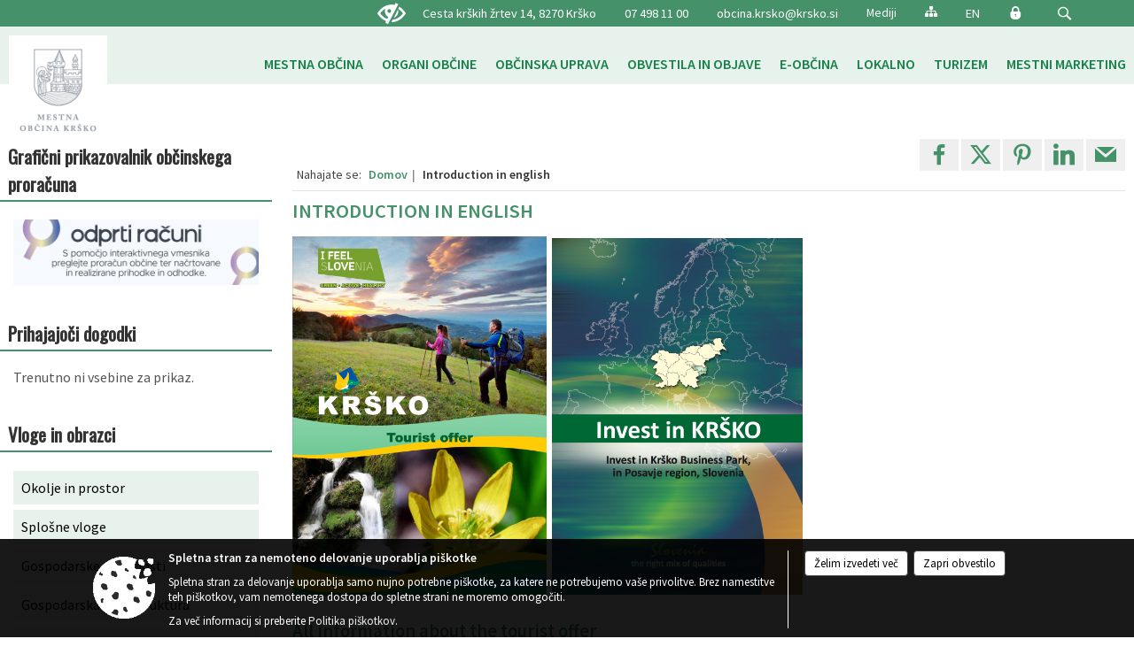

--- FILE ---
content_type: text/html; charset=utf-8
request_url: https://www.krsko.si/objava/88322
body_size: 102320
content:



<!DOCTYPE html>
<html lang="sl">
<head prefix="og: https://ogp.me/ns#">
    <meta charset="utf-8" />
    <meta property="og:type" content="website" />
    <title>Introduction in english - krsko.si</title>
    <meta property="og:title" content="Introduction in english - krsko.si" />
    <meta property="fb:app_id" content="1414532895426376" />
    <meta name="copyright" content="Copyright Sigmateh, 2025. Vse pravice pridržane.">
    <meta name="author" content="E-občina">
    <meta name="description" content="  
All information about the tourist offer

" />
    <meta property="og:description" content="  
All information about the tourist offer

" />
    <meta name="keywords" content="novice, aktualno dogajanje, novice v regiji, obcinske novice, občinske novice, oglasna deska, dogajanje v obcini, dogajanje v občini, obcinska stran, občinska stran, novosti v obcini, novosti v občini, Krško, Mestna občina Krško" />
    <meta name="viewport" content="width=device-width, initial-scale=1.0" />
    
    
                    <meta property="og:url" content="https://www.krsko.si/objava/88322" />
                    <meta property="og:image" content="http://www.krsko.si/favicons/krsko/android-chrome-512x512.png" />
                

            <link rel="shortcut icon" href="/favicons/krsko/favicon.ico?v=7kxM7lPYPq">
        <link rel="canonical" href="https://www.krsko.si/objava/88322" />
        <link rel="sitemap" type="application/xml" title="Sitemap" href="/sitemapxml">

    <script src="/bundles/jquerybasic?v=391"></script>

    <script src="/bundles/bootstrap?v=391"></script>


    <!--[if lte IE 9]>
        <link href="/Scripts/animateit/iefix?v=WVNPMo8DK8TNI_w7e8_RCm17J9vKRIQ26uWUHEE5Dy01" rel="stylesheet"/>

    <![endif]-->
    <link href="/Content/osnovno?v=391" rel="stylesheet"/>

    <link href="/Content/bootstrap/bootstrap.min.css?v=391" rel="stylesheet"/>


    <script type="text/javascript">
        window.addEventListener("DOMContentLoaded", function () {
            if (window.navigator.userAgent.indexOf("Trident/") > 0) {
                alert("Ker za brskanje uporabljate starejšo različico spletnega brskalnika, vse funkcionalnosti spletnega mesta morda ne bodo na voljo. Predlagamo, da namestite Microsoft EDGE, Mozilla Firefox, Google Chrome ali katerega od drugih sodobnih spletnih brskalnikov.");
            }
        });
    </script>

    <script class="structured-data-org" type="application/ld+json">
        {
        "@context":"https://schema.org",
        "@type":"Organization",
        "name":"Mestna občina Krško",
        "legalName":"Mestna občina Krško",
        "url":"https://www.krsko.si",
        "logo":"https://e-obcina.si/Images/Grbi/krsko.png",
        "contactPoint":
        {"@type":"ContactPoint","contactType":"Spletna stran Mestne občine Krško","telephone":"[07 498 11 00]","email":"obcina.krsko@krsko.si"}
        }
    </script>



        <link href="/Content/TinyMce/tinymce.min.css" rel="stylesheet" type="text/css" />

            <link href="/Content/Glave/modern5.min.css" rel="stylesheet" type="text/css" />
        <link href="/Content/Personalized/71.min.css" rel="stylesheet" type="text/css" />


    <link rel="stylesheet" href="/Fonts/eoicons/eoicons.css" />

    
    <link href="/Content/Responsive/novica?v=StFp0hTnC6woZi59JX9mogjjEoQcv0xHXfZK_LtP9O01" rel="stylesheet"/>


</head>
<body class="subpage    sl-SI">


    <div id="menu_mobile">
        <div id="header">
            <a href="#menu-left" class="eoicons eoicon-list" style="left: 0;" title="Meni - levo" aria-label="Meni - levo"></a>

            
            <a href="#menu-right" class="eoicons eoicon-user2" style="right: 0;" title="Meni - desno" aria-label="Meni - desno"></a>

        </div>

        <nav id="menu-left" role="navigation" aria-label="Glavna navigacija">
            <ul>
                        <li>
                                    <span>MESTNA OBČINA</span>
                                                            <ul>
                                        <li>
                                                <a href="/objave/347" target="_self">Vizitka občine</a>

                                        </li>
                                        <li>
                                                <a href="/objave/175" target="_self">Predstavitev občine</a>

                                        </li>
                                        <li>
                                                <a href="/gdpr" target="_self">Varstvo osebnih podatkov</a>

                                        </li>
                                        <li>
                                                <a href="/katalogjavnegaznacaja" target="_self">Katalog informacij javnega značaja</a>

                                        </li>
                                        <li>
                                                <a href="/objave/187" target="_self">Znak mestne občine Krško</a>

                                        </li>
                                        <li>
                                                <a href="/objave/177" target="_self">Vizija, poslanstvo, strateški dokumenti</a>

                                        </li>
                                        <li>
                                                <a href="/objave/48" target="_self">Krajevne skupnosti in mestne četrti</a>

                                        </li>
                                        <li>
                                                <a href="/vsebina/mednarodno-sodelovanje" target="_self">Mednarodno sodelovanje</a>

                                        </li>
                                        <li>
                                                <a href="/objave/191" target="_self">Občinski praznik</a>

                                        </li>
                                        <li>
                                                <a href="/gallery" target="_self">Fotogalerija</a>

                                        </li>
                                        <li>
                                                <a href="/objave/255" target="_self">Uradne ure</a>

                                        </li>
                                </ul>
                        </li>
                        <li>
                                    <span>ORGANI OBČINE</span>
                                                            <ul>
                                        <li>
                                                <a href="/objave/176" target="_self">Župan občine</a>

                                                <ul>
                                                            <li><a href="/objave/24" target="_self">Županov koledar</a></li>
                                                            <li><a href="https://www.facebook.com/kerinjanez" target="_blank">Facebook župana</a></li>
                                                </ul>
                                        </li>
                                        <li>
                                                <a href="/objave/294" target="_self">Podžupani občine</a>

                                        </li>
                                        <li>
                                                <span>OBČINSKI SVET</span>

                                                <ul>
                                                            <li><a href="/objave/201" target="_self">Naloge in pristojnosti</a></li>
                                                            <li><a href="/objave/229" target="_self">Člani občinskega sveta</a></li>
                                                            <li><a href="/objave/76" target="_self">Seje občinskega sveta</a></li>
                                                            <li><a href="/objave/115?subcategory=143" target="_self">Komisije in odbori</a></li>
                                                            <li><a href="/objava/91415" target="_self">Pobude, vprašanja in predlogi članov OS</a></li>
                                                </ul>
                                        </li>
                                        <li>
                                                <a href="/vsebina/nadzorni-odbor" target="_self">Nadzorni odbor</a>

                                        </li>
                                        <li>
                                                <a href="/vsebina/medobcinski-inspektorat---skupni-prekrskovni-organ-obcinskih-uprav-obcin-bistrica-ob-sotli-brezice-krsko-radece-in-sevnica--spo" target="_self">Medobčinski inšpektorat</a>

                                        </li>
                                        <li>
                                                <a href="/objava/120534" target="_self">SPV Občine Krško</a>

                                        </li>
                                        <li>
                                                <a href="/objava/120552" target="_self">Svet za sobivanje</a>

                                        </li>
                                        <li>
                                                <a href="/objava/350182" target="_self">Svet za varstvo uporabnikov javnih dobrin</a>

                                        </li>
                                </ul>
                        </li>
                        <li>
                                    <span>OBČINSKA UPRAVA</span>
                                                            <ul>
                                        <li>
                                                <a href="/objava/85532" target="_self">Direktorica občinske uprave</a>

                                        </li>
                                        <li>
                                                <a href="/objave/200" target="_self">Naloge in pristojnosti</a>

                                        </li>
                                        <li>
                                                <a href="/objave/230" target="_self">Imenik zaposlenih</a>

                                        </li>
                                        <li>
                                                <a href="/objave/183" target="_self">Organigram zaposlenih</a>

                                        </li>
                                        <li>
                                                <a href="/objave/255" target="_self">Uradne ure - delovni čas</a>

                                        </li>
                                        <li>
                                                <a href="https://www.krsko.si/objava/346154" target="_blank">Seznam uradnih oseb, pooblaščenih za vodenje upravnega postopka in odločanje v upravni zadevi</a>

                                        </li>
                                </ul>
                        </li>
                        <li>
                                    <span>OBVESTILA IN OBJAVE</span>
                                                            <ul>
                                        <li>
                                                <a href="/objave/8" target="_self">Novice in objave</a>

                                        </li>
                                        <li>
                                                <a href="/objave/43" target="_self">Dogodki in prireditve</a>

                                        </li>
                                        <li>
                                                <a href="/objave/58" target="_self">Javni razpisi in objave</a>

                                        </li>
                                        <li>
                                                <a href="/acts" target="_self">Občinski predpisi</a>

                                        </li>
                                        <li>
                                                <a href="/objave/107" target="_self">Prostorski akti</a>

                                        </li>
                                        <li>
                                                <a href="/vsebina/zascita-in-resevanje" target="_self">Zaščita in reševanje</a>

                                        </li>
                                        <li>
                                                <a href="/objave/46" target="_self">Projekti in investicije</a>

                                        </li>
                                        <li>
                                                <a href="https://www.krsko.si/objava/199637" target="_blank">NORP - poročila o porabi sredstev</a>

                                        </li>
                                        <li>
                                                <a href="/objave/185" target="_self">Splošni akti</a>

                                        </li>
                                        <li>
                                                <a href="/objava/93787" target="_self">Razni dokumenti</a>

                                                <ul>
                                                            <li><a href="/objave/177" target="_self">Strateški dokumenti</a></li>
                                                </ul>
                                        </li>
                                        <li>
                                                <a href="/objave/161" target="_self">Proračun občine</a>

                                        </li>
                                        <li>
                                                <a href="https://www.krsko.si/objava/345803" target="_blank">Prodaja nepremičnin Mestne občine Krško</a>

                                        </li>
                                </ul>
                        </li>
                        <li>
                                    <span>E-OBČINA</span>
                                                            <ul>
                                        <li>
                                                <a href="/objave/290" target="_self">MOJ PROJEKT - participativni proračun</a>

                                        </li>
                                        <li>
                                                <a href="/objave/364" target="_self">Vloge in obrazci</a>

                                        </li>
                                        <li>
                                                <a href="/objave/391" target="_self">Pobude občanov</a>

                                        </li>
                                        <li>
                                                <a href="/einforming" target="_self">E-obveščanje za občane</a>

                                        </li>
                                </ul>
                        </li>
                        <li>
                                    <span>LOKALNO</span>
                                                            <ul>
                                        <li>
                                                <a href="/objave/171" target="_self">Lokacije defibrilatorjev</a>

                                        </li>
                                        <li>
                                                <a href="https://krsko.si/vsebina/krcan--sistem-za-brezplacno-izposojo-koles-23-04-2025" target="_blank">Izposoja koles</a>

                                        </li>
                                        <li>
                                                <a href=" https://www.krsko.si/objava/650326" target="_self">Prikazovalniki hitrosti</a>

                                        </li>
                                        <li>
                                                <a href="/objava/132874" target="_self">Električne polnilnice</a>

                                        </li>
                                        <li>
                                                <a href="/vsebina/poslovne-cone" target="_self">Poslovne cone</a>

                                        </li>
                                        <li>
                                                <a href="/objava/89153" target="_self">Zanimive povezave</a>

                                        </li>
                                        <li>
                                                <a href="https://pokopaliscekrsko.si/ " target="_blank">Pokopališča</a>

                                        </li>
                                        <li>
                                                <a href="http://www.trznicavidem.si/" target="_blank">Tržnica Videm</a>

                                        </li>
                                        <li>
                                                <a href="https://www.nomago.si/avtobusni-prevozi/mestni-promet/krsko-vozni-red" target="_blank">Mestni avtobus</a>

                                        </li>
                                        <li>
                                                <a href="/objave/51" target="_self">Javni zavodi</a>

                                        </li>
                                        <li>
                                                <a href="/objava/659896" target="_self">Kulturna dediščina</a>

                                        </li>
                                        <li>
                                                <a href="https://zms-krsko.si/" target="_blank">Za mlade</a>

                                        </li>
                                        <li>
                                                <a href="https://www.filantropija.org/" target="_blank">Prostovoljstvo</a>

                                        </li>
                                </ul>
                        </li>
                        <li>
                                <a href="https://www.visitkrsko.com/" target="_blank">
                                    <span>TURIZEM</span>
                                </a>
                                                    </li>
                        <li>
                                <a href="/vsebina/mestni-marketing-tcm" target="_self">
                                    <span>MESTNI MARKETING</span>
                                </a>
                                                    </li>

            </ul>
        </nav>

        <nav id="menu-right" role="navigation" aria-label="Nastavitve">
            <ul>
                    <li>
                        <a id="login-link-mobile" href="/Prijava">Prijava</a>
                        <script type="text/javascript">
                            $(function () {
                                $("#login-link-mobile").prop("href", "/prijava?ReturnUrl=" + window.location.pathname);
                            });
                        </script>
                    </li>
                    <li>
                        <a href="/Registracija">Registracija</a>
                    </li>
            </ul>
        </nav>
    </div>
    <script type="text/javascript">
        $(function () {
            $("#menu-left .mm-btn_close").removeClass("mm-btn_close").addClass("mm-btn_search");
            $("#menu-left .mm-btn_search").attr("href", "javascript:void(0);");

            $(document).on("click", "#menu-left .mm-btn_search", function () {
                $("#menu-left .mm-searchfield").submit();
            });

            $("nav#menu-left .mm-navbars_top .mm-navbar .mm-btn_search").removeAttr("aria-owns"); // brez tega je celotna stran aria-hidden=true
        })



        document.addEventListener(
            "DOMContentLoaded", () => {
            new Mmenu("nav#menu-left", {
                "offCanvas": {
                    "position": "left-front"
                },
                "theme": "dark",
                "navbar": {
                    "title": "Glavni meni"
                },
                "navbars": [
                    {
                        "position": "top",
                        "content": [
                            "searchfield"
                        ]
                    }

,{"position": "bottom","content": ["<a class='eoicons eoicon-facebook' href='https://www.facebook.com/ObcinaKrsko'></a>","<a class='eoicons eoicon-phone2' href='tel:07 498 11 00'></a>","<a class='eoicons eoicon-mail' href='mailto:obcina.krsko@krsko.si'></a>"]}                ],
                "searchfield": {
                    placeholder: "Začni iskanje...",
                    title: "Za pričetek iskanja kliknite na puščico >",
                    noResults: "",
                    add: true,
                    search: false,
                    searchIn: "#abc123"
                }
            }, {
                "searchfield": {
                    "form": {
                        action: "/search",
                        method: "get"
                    },
                    "input": {
                        type: "text",
                        name: "search_term",
                        id: "searchform"
                    },
                    "submit": true
                }
            });

            new Mmenu("nav#menu-right", {
                "offCanvas": {
                    "position": "right-front"
                },
                "theme": "dark",
                "navbar": {
                    "title": "Uporabnik"
                }
            });

            if ($("#vsebina .modal").length > 0) {
                $.each($("#vsebina .modal"), function () {
                    $(this).appendTo("body");
                });
            }
        });
    </script>
    <style type="text/css">
        .mm-navbars.mm-navbars--bottom {
            font-size: 1.5rem;
        }
    </style>
<div id="head-container" class="headstyle-modern5 d-print-none">
    <a id="jump-to-main-content" href="#maincontent" aria-label="Skok na vsebino">Skok na vsebino</a>

    <div id="top_row" class="skrij_pod_815">
        <div id="top_menu_container">
        <ul id="top_menu" class="skrij_pod_815">
                <li>
                    <div class="menuItems address">
                        <span>Cesta krških žrtev 14, 8270 Krško</span>
                    </div>
                </li>
                <li>
                    <div class="menuItems phone">
                        <a href="tel:07 498 11 00" title="Telefon">07 498 11 00</a>
                    </div>
                </li>
                <li>
                    <div class="menuItems email">
                        <a href="mailto:obcina.krsko@krsko.si">obcina.krsko@krsko.si</a>
                    </div>
                </li>
            
        <li>
            <a href="/objava/88325" target="_self">
                <span class="menu_title">Mediji</span>
            </a>
        </li>
                            <li>
                    <div class="menuItems">
                        <a class="eoicons eoicon-blind" href="#" onclick="$('#bps_control').modal('show');" title="Uporabniki z različnimi oblikami oviranosti"></a>
                    </div>
                </li>
                <li>
                    <div class="menuItems">
                        <a class="eoicons eoicon-sitemap" href="/sitemap" title="Kazalo strani"></a>
                    </div>
                </li>
                                        <li>
                    <div class="menuItems">
                        <a  href="/objava/88322">
                            EN
                        </a>
                    </div>
                </li>
                                                                                                                <li>
                    <a class="eoicons eoicon-locked1" id="login-link" href="/prijava" title="Prijava"></a>
                    <script type="text/javascript">
                        $(function () {
                            $("#login-link").prop("href", "/prijava?ReturnUrl=" + window.location.pathname);
                        });
                    </script>
                </li>
            <li class="search">
                <div class="menuItems">
                    <form id="search_form" method="GET" action="/search">
                        <input aria-label="Iskane ključne besede" id="search_term" name="search_term" placeholder="ISKANJE" />
                        <span aria-label="Išči" class="eoicons eoicon-search" id="search_btn" name="search_btn" role="button"></span>
                        <span id="search_close_button">✕</span>
                    </form>
                </div>
            </li>
        </ul>
        </div>
    </div>

        
        <div id="logo_container">
            <a href="/">
                <img alt="Grb Mestne občine Krško" id="logo" src="/Images/Grbi/krsko.png" />
                    <div id="municipality_name">
                        <span class="municipality_word">
Mestna občina                        </span>
Krško                                            </div>
            </a>
        </div>

<div id="top_container">        
<div id="menu_desktop">
    <div>
        <div class="MeniClass" role="navigation" aria-label="Glavna navigacija">
            <ul id="main_menu" role="menubar">
                        <li role="none">
                                <a role="menuitem" href="#" target="_self" class="menu_title" aria-haspopup="true">
                                    <span style="border-color:">MESTNA OBČINA</span>
                                </a>
                                                            <ul role="menu" class="menu_column" style="border-left-color:;">
                                        <li role="none" class="col-md-auto px-0">
                                                <a role="menuitem" aria-haspopup="false" href="/objave/347" target="_self">Vizitka občine</a>

                                        </li>
                                        <li role="none" class="col-md-auto px-0">
                                                <a role="menuitem" aria-haspopup="false" href="/objave/175" target="_self">Predstavitev občine</a>

                                        </li>
                                        <li role="none" class="col-md-auto px-0">
                                                <a role="menuitem" aria-haspopup="false" href="/gdpr" target="_self">Varstvo osebnih podatkov</a>

                                        </li>
                                        <li role="none" class="col-md-auto px-0">
                                                <a role="menuitem" aria-haspopup="false" href="/katalogjavnegaznacaja" target="_self">Katalog informacij javnega značaja</a>

                                        </li>
                                        <li role="none" class="col-md-auto px-0">
                                                <a role="menuitem" aria-haspopup="false" href="/objave/187" target="_self">Znak mestne občine Krško</a>

                                        </li>
                                        <li role="none" class="col-md-auto px-0">
                                                <a role="menuitem" aria-haspopup="false" href="/objave/177" target="_self">Vizija, poslanstvo, strateški dokumenti</a>

                                        </li>
                                        <li role="none" class="col-md-auto px-0">
                                                <a role="menuitem" aria-haspopup="false" href="/objave/48" target="_self">Krajevne skupnosti in mestne četrti</a>

                                        </li>
                                        <li role="none" class="col-md-auto px-0">
                                                <a role="menuitem" aria-haspopup="false" href="/vsebina/mednarodno-sodelovanje" target="_self">Mednarodno sodelovanje</a>

                                        </li>
                                        <li role="none" class="col-md-auto px-0">
                                                <a role="menuitem" aria-haspopup="false" href="/objave/191" target="_self">Občinski praznik</a>

                                        </li>
                                        <li role="none" class="col-md-auto px-0">
                                                <a role="menuitem" aria-haspopup="false" href="/gallery" target="_self">Fotogalerija</a>

                                        </li>
                                        <li role="none" class="col-md-auto px-0">
                                                <a role="menuitem" aria-haspopup="false" href="/objave/255" target="_self">Uradne ure</a>

                                        </li>
                                </ul>
                        </li>
                        <li role="none">
                                <a role="menuitem" href="#" target="_self" class="menu_title" aria-haspopup="true">
                                    <span style="border-color:">ORGANI OBČINE</span>
                                </a>
                                                            <ul role="menu" class="menu_column" style="border-left-color:;">
                                        <li role="none" class="col-md-auto px-0">
                                                <a role="menuitem" aria-haspopup="true" href="/objave/176" target="_self">Župan občine</a>

                                                <ul role="menu" class="submenu">
                                                            <li role="none" class="col-md-auto px-0"><a role="menuitem" href="/objave/24" target="_self">Županov koledar</a></li>
                                                            <li role="none" class="col-md-auto px-0"><a role="menuitem" href="https://www.facebook.com/kerinjanez" target="_blank">Facebook župana</a></li>
                                                </ul>
                                        </li>
                                        <li role="none" class="col-md-auto px-0">
                                                <a role="menuitem" aria-haspopup="false" href="/objave/294" target="_self">Podžupani občine</a>

                                        </li>
                                        <li role="none" class="col-md-auto px-0">
                                                <a role="menuitem" aria-haspopup="true" href="#">OBČINSKI SVET</a>

                                                <ul role="menu" class="submenu">
                                                            <li role="none" class="col-md-auto px-0"><a role="menuitem" href="/objave/201" target="_self">Naloge in pristojnosti</a></li>
                                                            <li role="none" class="col-md-auto px-0"><a role="menuitem" href="/objave/229" target="_self">Člani občinskega sveta</a></li>
                                                            <li role="none" class="col-md-auto px-0"><a role="menuitem" href="/objave/76" target="_self">Seje občinskega sveta</a></li>
                                                            <li role="none" class="col-md-auto px-0"><a role="menuitem" href="/objave/115?subcategory=143" target="_self">Komisije in odbori</a></li>
                                                            <li role="none" class="col-md-auto px-0"><a role="menuitem" href="/objava/91415" target="_self">Pobude, vprašanja in predlogi članov OS</a></li>
                                                </ul>
                                        </li>
                                        <li role="none" class="col-md-auto px-0">
                                                <a role="menuitem" aria-haspopup="false" href="/vsebina/nadzorni-odbor" target="_self">Nadzorni odbor</a>

                                        </li>
                                        <li role="none" class="col-md-auto px-0">
                                                <a role="menuitem" aria-haspopup="false" href="/vsebina/medobcinski-inspektorat---skupni-prekrskovni-organ-obcinskih-uprav-obcin-bistrica-ob-sotli-brezice-krsko-radece-in-sevnica--spo" target="_self">Medobčinski inšpektorat</a>

                                        </li>
                                        <li role="none" class="col-md-auto px-0">
                                                <a role="menuitem" aria-haspopup="false" href="/objava/120534" target="_self">SPV Občine Krško</a>

                                        </li>
                                        <li role="none" class="col-md-auto px-0">
                                                <a role="menuitem" aria-haspopup="false" href="/objava/120552" target="_self">Svet za sobivanje</a>

                                        </li>
                                        <li role="none" class="col-md-auto px-0">
                                                <a role="menuitem" aria-haspopup="false" href="/objava/350182" target="_self">Svet za varstvo uporabnikov javnih dobrin</a>

                                        </li>
                                </ul>
                        </li>
                        <li role="none">
                                <a role="menuitem" href="#" target="_self" class="menu_title" aria-haspopup="true">
                                    <span style="border-color:">OBČINSKA UPRAVA</span>
                                </a>
                                                            <ul role="menu" class="menu_column" style="border-left-color:;">
                                        <li role="none" class="col-md-auto px-0">
                                                <a role="menuitem" aria-haspopup="false" href="/objava/85532" target="_self">Direktorica občinske uprave</a>

                                        </li>
                                        <li role="none" class="col-md-auto px-0">
                                                <a role="menuitem" aria-haspopup="false" href="/objave/200" target="_self">Naloge in pristojnosti</a>

                                        </li>
                                        <li role="none" class="col-md-auto px-0">
                                                <a role="menuitem" aria-haspopup="false" href="/objave/230" target="_self">Imenik zaposlenih</a>

                                        </li>
                                        <li role="none" class="col-md-auto px-0">
                                                <a role="menuitem" aria-haspopup="false" href="/objave/183" target="_self">Organigram zaposlenih</a>

                                        </li>
                                        <li role="none" class="col-md-auto px-0">
                                                <a role="menuitem" aria-haspopup="false" href="/objave/255" target="_self">Uradne ure - delovni čas</a>

                                        </li>
                                        <li role="none" class="col-md-auto px-0">
                                                <a role="menuitem" aria-haspopup="false" href="https://www.krsko.si/objava/346154" target="_blank">Seznam uradnih oseb, pooblaščenih za vodenje upravnega postopka in odločanje v upravni zadevi</a>

                                        </li>
                                </ul>
                        </li>
                        <li role="none">
                                <a role="menuitem" href="#" target="_self" class="menu_title" aria-haspopup="true">
                                    <span style="border-color:">OBVESTILA IN OBJAVE</span>
                                </a>
                                                            <ul role="menu" class="menu_column" style="border-left-color:;">
                                        <li role="none" class="col-md-auto px-0">
                                                <a role="menuitem" aria-haspopup="false" href="/objave/8" target="_self">Novice in objave</a>

                                        </li>
                                        <li role="none" class="col-md-auto px-0">
                                                <a role="menuitem" aria-haspopup="false" href="/objave/43" target="_self">Dogodki in prireditve</a>

                                        </li>
                                        <li role="none" class="col-md-auto px-0">
                                                <a role="menuitem" aria-haspopup="false" href="/objave/58" target="_self">Javni razpisi in objave</a>

                                        </li>
                                        <li role="none" class="col-md-auto px-0">
                                                <a role="menuitem" aria-haspopup="false" href="/acts" target="_self">Občinski predpisi</a>

                                        </li>
                                        <li role="none" class="col-md-auto px-0">
                                                <a role="menuitem" aria-haspopup="false" href="/objave/107" target="_self">Prostorski akti</a>

                                        </li>
                                        <li role="none" class="col-md-auto px-0">
                                                <a role="menuitem" aria-haspopup="false" href="/vsebina/zascita-in-resevanje" target="_self">Zaščita in reševanje</a>

                                        </li>
                                        <li role="none" class="col-md-auto px-0">
                                                <a role="menuitem" aria-haspopup="false" href="/objave/46" target="_self">Projekti in investicije</a>

                                        </li>
                                        <li role="none" class="col-md-auto px-0">
                                                <a role="menuitem" aria-haspopup="false" href="https://www.krsko.si/objava/199637" target="_blank">NORP - poročila o porabi sredstev</a>

                                        </li>
                                        <li role="none" class="col-md-auto px-0">
                                                <a role="menuitem" aria-haspopup="false" href="/objave/185" target="_self">Splošni akti</a>

                                        </li>
                                        <li role="none" class="col-md-auto px-0">
                                                <a role="menuitem" aria-haspopup="true" href="/objava/93787" target="_self">Razni dokumenti</a>

                                                <ul role="menu" class="submenu">
                                                            <li role="none" class="col-md-auto px-0"><a role="menuitem" href="/objave/177" target="_self">Strateški dokumenti</a></li>
                                                </ul>
                                        </li>
                                        <li role="none" class="col-md-auto px-0">
                                                <a role="menuitem" aria-haspopup="false" href="/objave/161" target="_self">Proračun občine</a>

                                        </li>
                                        <li role="none" class="col-md-auto px-0">
                                                <a role="menuitem" aria-haspopup="false" href="https://www.krsko.si/objava/345803" target="_blank">Prodaja nepremičnin Mestne občine Krško</a>

                                        </li>
                                </ul>
                        </li>
                        <li role="none">
                                <a role="menuitem" href="#" target="_self" class="menu_title" aria-haspopup="true">
                                    <span style="border-color:">E-OBČINA</span>
                                </a>
                                                            <ul role="menu" class="menu_column" style="border-left-color:;">
                                        <li role="none" class="col-md-auto px-0">
                                                <a role="menuitem" aria-haspopup="false" href="/objave/290" target="_self">MOJ PROJEKT - participativni proračun</a>

                                        </li>
                                        <li role="none" class="col-md-auto px-0">
                                                <a role="menuitem" aria-haspopup="false" href="/objave/364" target="_self">Vloge in obrazci</a>

                                        </li>
                                        <li role="none" class="col-md-auto px-0">
                                                <a role="menuitem" aria-haspopup="false" href="/objave/391" target="_self">Pobude občanov</a>

                                        </li>
                                        <li role="none" class="col-md-auto px-0">
                                                <a role="menuitem" aria-haspopup="false" href="/einforming" target="_self">E-obveščanje za občane</a>

                                        </li>
                                </ul>
                        </li>
                        <li role="none">
                                <a role="menuitem" href="#" target="_self" class="menu_title" aria-haspopup="true">
                                    <span style="border-color:">LOKALNO</span>
                                </a>
                                                            <ul role="menu" class="menu_column" style="border-left-color:;">
                                        <li role="none" class="col-md-auto px-0">
                                                <a role="menuitem" aria-haspopup="false" href="/objave/171" target="_self">Lokacije defibrilatorjev</a>

                                        </li>
                                        <li role="none" class="col-md-auto px-0">
                                                <a role="menuitem" aria-haspopup="false" href="https://krsko.si/vsebina/krcan--sistem-za-brezplacno-izposojo-koles-23-04-2025" target="_blank">Izposoja koles</a>

                                        </li>
                                        <li role="none" class="col-md-auto px-0">
                                                <a role="menuitem" aria-haspopup="false" href=" https://www.krsko.si/objava/650326" target="_self">Prikazovalniki hitrosti</a>

                                        </li>
                                        <li role="none" class="col-md-auto px-0">
                                                <a role="menuitem" aria-haspopup="false" href="/objava/132874" target="_self">Električne polnilnice</a>

                                        </li>
                                        <li role="none" class="col-md-auto px-0">
                                                <a role="menuitem" aria-haspopup="false" href="/vsebina/poslovne-cone" target="_self">Poslovne cone</a>

                                        </li>
                                        <li role="none" class="col-md-auto px-0">
                                                <a role="menuitem" aria-haspopup="false" href="/objava/89153" target="_self">Zanimive povezave</a>

                                        </li>
                                        <li role="none" class="col-md-auto px-0">
                                                <a role="menuitem" aria-haspopup="false" href="https://pokopaliscekrsko.si/ " target="_blank">Pokopališča</a>

                                        </li>
                                        <li role="none" class="col-md-auto px-0">
                                                <a role="menuitem" aria-haspopup="false" href="http://www.trznicavidem.si/" target="_blank">Tržnica Videm</a>

                                        </li>
                                        <li role="none" class="col-md-auto px-0">
                                                <a role="menuitem" aria-haspopup="false" href="https://www.nomago.si/avtobusni-prevozi/mestni-promet/krsko-vozni-red" target="_blank">Mestni avtobus</a>

                                        </li>
                                        <li role="none" class="col-md-auto px-0">
                                                <a role="menuitem" aria-haspopup="false" href="/objave/51" target="_self">Javni zavodi</a>

                                        </li>
                                        <li role="none" class="col-md-auto px-0">
                                                <a role="menuitem" aria-haspopup="false" href="/objava/659896" target="_self">Kulturna dediščina</a>

                                        </li>
                                        <li role="none" class="col-md-auto px-0">
                                                <a role="menuitem" aria-haspopup="false" href="https://zms-krsko.si/" target="_blank">Za mlade</a>

                                        </li>
                                        <li role="none" class="col-md-auto px-0">
                                                <a role="menuitem" aria-haspopup="false" href="https://www.filantropija.org/" target="_blank">Prostovoljstvo</a>

                                        </li>
                                </ul>
                        </li>
                        <li role="none">
                                <a role="menuitem" class="menu_title" href="https://www.visitkrsko.com/" style="border-color:" target="_blank" aria-haspopup="false">
                                    <span style="border-color:">
                                            <span>TURIZEM</span>
                                    </span>
                                </a>
                                                    </li>
                        <li role="none">
                                <a role="menuitem" class="menu_title" href="/vsebina/mestni-marketing-tcm" style="border-color:" target="_self" aria-haspopup="false">
                                    <span style="border-color:">
                                            <span>MESTNI MARKETING</span>
                                    </span>
                                </a>
                                                    </li>
            </ul>
        </div>
    </div>
</div>


    </div>

</div>

<script type="text/javascript">
    function toggleSearchInput() {
        if ($('.search .menuItems #search_term').width() > 0) {
            $('.search .menuItems #search_term').removeClass("active");
            $('.search .menuItems #search_btn').removeClass("active");
            $('.search .menuItems #search_close_button').removeClass("active");
        } else {
            $('.search .menuItems #search_term').focus();
            $('.search .menuItems #search_term').addClass("active");
            $('.search .menuItems #search_btn').addClass("active");
            $('.search .menuItems #search_close_button').addClass("active");
        }
        $('#top_menu_container #top_menu li:not(.search)').fadeToggle(800);
    }

    $(document).on("click", ".search .menuItems #search_btn", function () {
        if ($('.search .menuItems #search_term').width() > 0) {
            $(".search .menuItems #search_form").submit();
        } else {
            toggleSearchInput();
        }
    });

    $(document).on("click", ".search .menuItems #search_close_button", function () {
        toggleSearchInput();
    });

    $(function () {
        if ($('#top_container #main_menu ul').length > 0) {
            new Menubar($('#top_container #main_menu').get(0)).init();
        }

        if ($(window).width() < 815) {
            $("#menu_mobile").show();
        }

    });

    $(window).resize(function () {
        if ($(window).width() < 815) {
            $("#menu_mobile").show();
        } else {
            $("#menu_mobile").hide();
        }
    });
</script>

        <link href="/Content/Stili/osnovni3.min.css" rel="stylesheet" type="text/css" />

        <div id="top_section_title_container">
              
        </div>
    


    <div id="sidebar">



            <div id="bps-popup" class="skrij_nad_815 d-print-none">
                <div>
                    <a href="#" onclick="$('#bps_control').modal('show');" class="eoicons eoicon-eye" title="Uporabniki z različnimi oblikami oviranosti"></a>
                </div>
            </div>
    </div>
    <div id="vsebina" data-id="88322">
            <div id="middle-column" class="margin-left-menu " role="main">
                <a name="maincontent"></a>
                




    <div class="spodnja_crta osrednji_vsebina" style="overflow: visible;">
        

<div class="social_row d-print-none">
    <div class="social-group">
        <div class="title">Deli s prijatelji</div>
        <div class="plugins">
            <button type="button" class="eoicons eoicon-facebook image-effect-1" role="link" title="Deli na omrežju Facebook" onclick="window.open('http://www.facebook.com/sharer.php?u=https://www.krsko.si/objava/88322', 'mywin' ,'left=50,top=50,width=600,height=350,toolbar=0'); return false;"></button>
            <button type="button" class="eoicons eoicon-x image-effect-1" role="link" title="Deli na omrežju Twitter" onclick="window.open('https://twitter.com/intent/tweet?text=Introduction in english - krsko.si&amp;url=https://www.krsko.si/objava/88322;via=E-obcina.si', 'mywin' ,'left=50,top=50,width=600,height=350,toolbar=0'); return false;"></button>
            <button type="button" class="eoicons eoicon-pinterest image-effect-1" role="link" title="Deli na omrežju Pinterest" onclick="window.open('http://pinterest.com/pin/create/button/?url=https://www.krsko.si/objava/88322&amp;media=https://www.e-obcina.si/favicons/krsko/android-chrome-512x512.png', 'mywin' ,'left=50,top=50,width=600,height=350,toolbar=0'); return false;"></button>
            <button type="button" class="eoicons eoicon-linkedin image-effect-1" role="link" title="Deli na omrežju LinkedIn" onclick="window.open('http://www.linkedin.com/shareArticle?mini=true&url=https://www.krsko.si/objava/88322&amp;media=https://www.e-obcina.si/favicons/krsko/android-chrome-512x512.png', 'mywin' ,'left=50,top=50,width=600,height=350,toolbar=0'); return false;"></button>
            <button type="button" class="eoicons eoicon-mail image-effect-1" role="link" title="Pošlji po e-pošti" onclick="window.open('mailto:?subject=Introduction in english - krsko.si&body=https://www.krsko.si/objava/88322&amp;');"></button>
        </div>
    </div>
</div><input id="current_content_id" name="current_content_id" type="hidden" value="0" /><div id="current-location" class="d-print-none colored_links">
        <div class="youarelocated">Nahajate se:</div>
    <div>
        <a style="overflow: hidden; display: inline-block;" href="/">Domov</a>
         <span id="current-location-title" class="odreziTekstDodajTriPike">Introduction in english</span>    </div>
</div>
    <h1 id="main_title">

Introduction in english    </h1>







        <ul class="main-post-tabs nav nav-tabs mt-3" style="clear: left; display: none;">
                        <li class="nav-item">
                <a class="nav-link active" data-id="category_default" data-bs-toggle="tab" href="#category_default">
Virtualni časopis                </a>
            </li>
                    </ul>

        <input id="current_page" name="current_page" type="hidden" value="1" />
        <input id="current_tab" name="current_tab" type="hidden" value="" />

        <div class="tab-content" style="clear: left;">
            <div id="category_default" class="tab-pane active">
                



<div class="details_category_100" style="margin-top: 15px; clear: both;">
    




<script type="text/javascript">
    $(function () {
        $('.podrobnosti').filter(function () {
            return $.trim($(this).text()).length == 0;
        }).remove();
    });
</script>
            <div style="">
                
                    <div class="opis obogatena_vsebina colored_links">
                        
                        <p><a href="/files/other/news/71/81852Krsko%20-%20tourist%20offer.pdf"><img src="/Datoteke/UpravljalecDatotek/71/Tourist ofer.png" alt="" width="287" height="406"></a>&nbsp;&nbsp;<a href="/files/other/news/71/81853Invest%20in%20Krsko%20SV.pdf"><img src="/Datoteke/UpravljalecDatotek/71/Invest in Kr&scaron;ko.png" alt="" width="283" height="403"></a></p>
<p><span style="text-decoration: underline;"><strong><a href="https://www.visitkrsko.com/en/"><span class="header2">All information about the tourist offer</span></a></strong></span></p>
<p>
<p>
                    </div>

            </div>
            <div style="">
                

<div class="priloge">
                <div class="category ">
                        <h4 class="title mb-0" onclick="$(this).parent().toggleClass('shrink');">
                            Dokumenti, priloge 

                        </h4>
                    <div class="category_details"></div>
                        <div class="click_for_more" onclick="$(this).parent().toggleClass('shrink');">Klikni tukaj za prikaz prilog</div>

                        <div class="files">
                                <a class="custom_effect_1" href="/DownloadFile?id=81852" title="Krsko - tourist offer" target="_blank">
                                    <div class="icon_container">
                                        <img src="/Images/Design/Priloge/priloga_pdf.png" alt="Priloga" />
                                    </div>
                                    <div class="details_container">
                                        <div class="title">Krsko - tourist offer</div>
                                        <div class="filesize">Velikost datoteke: 5 MB</div>
                                                                            </div>
                                </a>
                        </div>
                        <div class="files">
                                <a class="custom_effect_1" href="/DownloadFile?id=81853" title="Invest in Krsko SV" target="_blank">
                                    <div class="icon_container">
                                        <img src="/Images/Design/Priloge/priloga_pdf.png" alt="Priloga" />
                                    </div>
                                    <div class="details_container">
                                        <div class="title">Invest in Krsko SV</div>
                                        <div class="filesize">Velikost datoteke: 3 MB</div>
                                                                            </div>
                                </a>
                        </div>
                </div>
</div>
            </div>
            <div style="">
                



<div class="gallery gallery_big">

</div>
            </div>
            <div style="">
                

<div class="priloge">
</div>
            </div>



    

    



    



    
    

    

</div>


<link href="/Content/prettyphoto?v=Ni9Ui5ITfpqR7CsZ3wLjkofZnACGbCMJpy2-Ah50X4A1" rel="stylesheet"/>

<script src="/bundles/prettyphoto?v=nOAa94hOdnOlTveHTEXlwqH1mFhaoTAWhY6beQyUerU1"></script>


<script type="text/javascript">
    $(function() {
        $("a[rel^='picture']").magnificPopup({type:'image', gallery: { enabled: true } });
    });
</script>
            </div>
                    </div>
    </div>


<script type="text/javascript">
    $(function () {
        $(".main-post-tabs").each(function () {
            if ($(this).find('> li').length > 1) {
                $(this).css("display", "flex");
            }
        });

        initBootstrapTooltips();

        var hash = window.location.hash.substr(1);
        if (hash != "") {
            $('.nav-tabs a[href="#' + hash + '"]').tab('show');
        }

        $("body").addClass("single_post");
    });

    $('.main-post-tabs a').click(function (e) {
        if ($(this).data("id").substring(0, 8) == "category") {
            $("#current_tab").val($(this).data("id").substring(8));
            window.location.hash = $(this).data("id"); // spremenimo hash v url-ju zaradi povratka na isto stran (npr. iz seje komisije nazaj na komisijo)
            $('html, body').animate({ scrollTop: '0px' }, 300);
        }
    });

    function UpdateList() {
        $('.main-post-tabs a[href="#category' + ($("#current_tab").val() != '' ? $("#current_tab").val() : 0) + '"]').tab('show');
        $("#category" + ($("#current_tab").val() != '' ? $("#current_tab").val() : 0)).html('<div class="loading_svg_1"></div>');
        $.ajax({
            url: "/GetPosts",
            type: "POST",
            cache: false,
            data: {
                page: $("#current_page").val(),
                related_post_id: 88322,
                eo_id: 71,
                municipality_id: 71,
                category_id: $("#current_tab").val()
            },
            success: function (response) {
                $("#category" + ($("#current_tab").val() != '' ? $("#current_tab").val() : 0)).html(response);
            }
        });
    }

    
</script>
            </div>
            <div id="side-menu">
                    <div id="left-column" role="navigation" aria-label="Levo stransko področje">
<div class="menuBoxDynamicContent menuBox">
        <h2 class="box-header color1">
            <span>
                Grafični prikazovalnik občinskega proračuna
            </span>
        </h2>
    <div class="box-content">
        <div style="margin-top: 5px;">
            <div><a href="https://odprtiracuni-obcine.djnd.si/mestnaobcinakrsko/pregled/"><img src="/Files/TextContent/71/1703755971339_banner-odprti racuni.jpg.jpg" alt="banner-odprti racuni" width="1200" height="320"></a></div>
        </div>
    </div>
</div>


<div class="menuBoxEvents menuBox custom_class_events">
        <h2 class="box-header color1">
            <a href="/dogodki">Prihajajoči dogodki</a>
        </h2>
    <div class="box-content">
Trenutno ni vsebine za prikaz.    </div>
</div>

<div class="menuBoxListGrouped menuBox custom_class_vloge">
        <h2 class="box-header color1">
            <a href="/objave/364">Vloge in obrazci</a>
        </h2>
    <div class="box-content">

            <button class="title" onclick="$('.menuBoxListGrouped .box-content #category703980').toggle(300);">Okolje in prostor</button>
            <ul id="category703980" class="details" style="display: none;">
                    <li>
                        <a href="/objava/543309">
                            <div class="odreziTekstDodajTriPike">
                                Zahteva za subvencijo komunalnega prispevka
                            </div>
                        </a>
                    </li>
                    <li>
                        <a href="/objava/399403">
                            <div class="odreziTekstDodajTriPike">
                                Vloga za izdajo soglasja za uporabo javne površine
                            </div>
                        </a>
                    </li>
                    <li>
                        <a href="/objava/670421">
                            <div class="odreziTekstDodajTriPike">
                                Pobuda za izvedbo postopka lokacijske preveritve
                            </div>
                        </a>
                    </li>
                    <li>
                        <a href="/objava/399387">
                            <div class="odreziTekstDodajTriPike">
                                Vloga za izdajo lokacijske informacije
                            </div>
                        </a>
                    </li>
                    <li>
                        <a href="/objava/721158">
                            <div class="odreziTekstDodajTriPike">
                                Zahteva za izdajo mnenja o skladnosti s prostorskim aktom
                            </div>
                        </a>
                    </li>
                    <li>
                        <a href="/objava/721160">
                            <div class="odreziTekstDodajTriPike">
                                Izdaja soglasja - manjša rekonstrukcija
                            </div>
                        </a>
                    </li>
                    <li>
                        <a href="/objava/399393">
                            <div class="odreziTekstDodajTriPike">
                                Vloga za izdajo dovoljenja za občasno ali začasno čezzmerno obremenitev okolja s hrupom
                            </div>
                        </a>
                    </li>
                    <li>
                        <a href="/objava/399399">
                            <div class="odreziTekstDodajTriPike">
                                Prijava uporabe zvočnih naprav na prireditvi za katero ni potrebno pridobiti dovoljenje za začasno čezmerno obremenitev okolja s hrupom
                            </div>
                        </a>
                    </li>
                    <li>
                        <a href="/objava/399395">
                            <div class="odreziTekstDodajTriPike">
                                Vloga za dodelitev nadomestila zaradi omejene rabe prostora
                            </div>
                        </a>
                    </li>
                    <li>
                        <a href="/objava/721164">
                            <div class="odreziTekstDodajTriPike">
                                Prijava začetka gradnje začasnega skladiščnega objekta
                            </div>
                        </a>
                    </li>
                    <li>
                        <a href="/objava/399390">
                            <div class="odreziTekstDodajTriPike">
                                Vloga za izdajo soglasja k projektnim rešitvam
                            </div>
                        </a>
                    </li>
                    <li>
                        <a href="/objava/399391">
                            <div class="odreziTekstDodajTriPike">
                                Vloga za izdajo potrdila o neuveljavljanju  predkupne pravice
                            </div>
                        </a>
                    </li>
                    <li>
                        <a href="/objava/399396">
                            <div class="odreziTekstDodajTriPike">
                                Vloga za izdajo lokacijske informacije za namen določitve gradbene parcele k obstoječim objektom
                            </div>
                        </a>
                    </li>
                    <li>
                        <a href="/objava/399389">
                            <div class="odreziTekstDodajTriPike">
                                Vloga za odmero komunalnega prispevka
                            </div>
                        </a>
                    </li>
                    <li>
                        <a href="/objava/399400">
                            <div class="odreziTekstDodajTriPike">
                                Vloga za izdajo potrdila o pogojih za spreminjanje meje parcele
                            </div>
                        </a>
                    </li>
                    <li>
                        <a href="/objava/399405">
                            <div class="odreziTekstDodajTriPike">
                                Vloga za izdajo soglasja za spreminjanje meje parcele
                            </div>
                        </a>
                    </li>
                    <li>
                        <a href="/objava/399397">
                            <div class="odreziTekstDodajTriPike">
                                Pobuda za spremembe in dopolnitve občinskega prostorskega načrta
                            </div>
                        </a>
                    </li>
                    <li>
                        <a href="/objava/399401">
                            <div class="odreziTekstDodajTriPike">
                                Obvestilo o spremembi zavezanca za plačilo nadomestila za uporabo stavbnega zemljišča
                            </div>
                        </a>
                    </li>
            </ul>
            <button class="title" onclick="$('.menuBoxListGrouped .box-content #category703981').toggle(300);">Splošne vloge</button>
            <ul id="category703981" class="details" style="display: none;">
                    <li>
                        <a href="/objava/399422">
                            <div class="odreziTekstDodajTriPike">
                                Vloga za pridobitev informacije javnega značaja
                            </div>
                        </a>
                    </li>
                    <li>
                        <a href="/objava/399423">
                            <div class="odreziTekstDodajTriPike">
                                Vloga na zapisnik (za izdajo potrdila o prejemu sredstev iz proračuna Občine Krško)
                            </div>
                        </a>
                    </li>
                    <li>
                        <a href="/objava/399421">
                            <div class="odreziTekstDodajTriPike">
                                Splošna vloga
                            </div>
                        </a>
                    </li>
            </ul>
            <button class="title" onclick="$('.menuBoxListGrouped .box-content #category703982').toggle(300);">Gospodarske dejavnosti</button>
            <ul id="category703982" class="details" style="display: none;">
                    <li>
                        <a href="/objava/399415">
                            <div class="odreziTekstDodajTriPike">
                                Vloga za izjemno (enodnevno ali večdnevno) podaljšanega obratovalnega časa obrata – kmetije
                            </div>
                        </a>
                    </li>
                    <li>
                        <a href="/objava/399417">
                            <div class="odreziTekstDodajTriPike">
                                VLOGA ZA ODMERO /OPROSTITEV PLAČILA OBČINSKE TAKSE (oglaševanje, prireditve, uporaba javnih površin)
                            </div>
                        </a>
                    </li>
            </ul>
            <button class="title" onclick="$('.menuBoxListGrouped .box-content #category703983').toggle(300);">Gospodarska infrastruktura</button>
            <ul id="category703983" class="details" style="display: none;">
                    <li>
                        <a href="/objava/399407">
                            <div class="odreziTekstDodajTriPike">
                                Vloga za soglasje o posegu na občinske ceste in javne poti
                            </div>
                        </a>
                    </li>
                    <li>
                        <a href="/objava/399408">
                            <div class="odreziTekstDodajTriPike">
                                Vloga za zaporo občinske ceste zaradi izvajanja del
                            </div>
                        </a>
                    </li>
                    <li>
                        <a href="/objava/399409">
                            <div class="odreziTekstDodajTriPike">
                                Vloga za zaporo občinske ceste zaradi prireditve
                            </div>
                        </a>
                    </li>
                    <li>
                        <a href="/objava/399410">
                            <div class="odreziTekstDodajTriPike">
                                Vloga za izdajo smernic / mnenja za prostorske akte
                            </div>
                        </a>
                    </li>
            </ul>
            <button class="title" onclick="$('.menuBoxListGrouped .box-content #category703984').toggle(300);">Drugi obrazci</button>
            <ul id="category703984" class="details" style="display: none;">
                    <li>
                        <a href="/objava/399429">
                            <div class="odreziTekstDodajTriPike">
                                e-Zahtevek (priloga k e-zahtevku)
                            </div>
                        </a>
                    </li>
            </ul>
            <button class="title" onclick="$('.menuBoxListGrouped .box-content #category703985').toggle(300);">Varstvo osebnih podatkov</button>
            <ul id="category703985" class="details" style="display: none;">
                    <li>
                        <a href="/objava/399431">
                            <div class="odreziTekstDodajTriPike">
                                Zahteva za seznanitev z osebnimi podatki
                            </div>
                        </a>
                    </li>
                    <li>
                        <a href="/objava/399432">
                            <div class="odreziTekstDodajTriPike">
                                Zahtevek za popravek, izbris, prenos ali omejitev obdelovanja osebnih podatkov
                            </div>
                        </a>
                    </li>
            </ul>
    </div>
</div>
<div class="menuBoxLink menuBox">
        <h2 class="box-header color1">
            <a href="/objave/391" target="_self">Pobude občanov</a>
        </h2>
</div><div class="menuBoxDynamicContent menuBox">
        <h2 class="box-header color1">
            <span>
                Bodite obveščeni
            </span>
        </h2>
    <div class="box-content">
        <div style="margin-top: 5px;">
            <div><a href="/einforming" target="&amp;ldquo;_blank&amp;quot;"> <img class="image-effect-1" style="width: 100%; border: none;" src="/Datoteke/UpravljalecDatotek/71/ObvestilaObčine.png"> </a></div>
        </div>
    </div>
</div>                    </div>

            </div>


            <div id="bps_control" class="modal fade" tabindex="-1" role="dialog" aria-hidden="true">
                <div class="modal-dialog modal-lg">
                    <div class="modal-content">
                        <div class="modal-header">
                            <div class="modal-title">Dostopnost za uporabnike z različnimi oblikami oviranosti</div>
                            <button type="button" class="btn-close" data-bs-dismiss="modal" style="background-color: #FFF; border: 0; font-size: 2.5em;" title="Zapri" autofocus>&times;</button>
                        </div>
                        <div class="modal-body printable-area">
                            <h2 style="font-weight: 600; font-size: 1.2rem; margin-top: 10px;">Velikost pisave</h2>
                            <div id="fontsize_select">
                                <a href="javascript:void(0);" id="fontsize_btn_minus" tabindex="0" class="fontsize_btn btn-custombgcolor" style="font-size: 17px !important;" onclick="zoom_page(-2);">Pomanjšaj (-)</a>
                                <a href="javascript:void(0);" id="fontsize_btn_reset" tabindex="0" class="fontsize_btn btn-custombgcolor" style="font-size: 17px !important;" onclick="zoom_page(0); display: none;">Ponastavi / privzeta velikost Ponastavi / privzeta velikost</a>
                                <a href="javascript:void(0);" id="fontsize_btn_plus" tabindex="0" class="fontsize_btn btn-custombgcolor" style="font-size: 17px !important;" onclick="zoom_page(2);">Povečaj (+)</a>
                            </div>
                            <h2 style="font-weight: 600; font-size: 1.2rem; margin-top: 30px;">Barvna shema</h2>
                            <div style="font-size: 1.05rem;">Spletna stran naj bo prikazana v naslednji barvni shemi:</div>
                            <div id="colorscheme_select" style="overflow: auto; margin-bottom: 25px;">
                                <a href="javascript:void(0);" onclick="location.href=window.location.pathname + '?viewmode=kw'" class="selector" style="background-color: #FFF; color: #000;">Črno na belem</a>
                                <a href="javascript:void(0);" onclick="location.href=window.location.pathname + '?viewmode=kb'" class="selector" style="background-color: #F5F5DD;">Črno na bež</a>
                                <a href="javascript:void(0);" onclick="location.href=window.location.pathname + '?viewmode=yb'" class="selector" style="background-color: #030E88; color: #FEE633;">Rumeno na modrem</a>
                                <a href="javascript:void(0);" onclick="location.href=window.location.pathname + '?viewmode=by'" class="selector" style="background-color: #FEE633; color: #030E88;">Modro na rumenem</a>
                                <a href="javascript:void(0);" onclick="location.href=window.location.pathname + '?viewmode=wk'" class="selector" style="background-color: #000; color: #FFF;">Belo na črnem</a>
                                <a href="javascript:void(0);" onclick="location.href=window.location.pathname + '?viewmode=gk'" class="selector" style="background-color: #000; color: #29FD2F;">Zeleno na črnem</a>
                                <a href="javascript:void(0);" onclick="location.href=window.location.pathname + '?viewmode=yk'" class="selector" style="background-color: #000; color: #FEE633;">Rumeno na črnem</a>
                                <a href="javascript:void(0);" onclick="location.href=window.location.pathname + '?viewmode=tk'" class="selector" style="background-color: #000; color: #00f0ff;">Turkizno na črnem</a>
                            </div>
                            <h2 style="font-weight: 600; font-size: 1.2rem; margin-top: 30px;">Pravna podlaga</h2>
                            <div class="colored_links" style="margin-bottom: 20px; font-size: .85rem;">
                                Zakon o dostopnosti spletišč in mobilnih aplikacij (ZDSMA), ureja ukrepe za zagotovitev dostopnosti spletišč in mobilnih aplikacij zavezancev po tem zakonu za vse uporabnike, zlasti za uporabnike z različnimi oblikami oviranosti. Ta zakon se uporablja za državne organe, organe samoupravnih lokalnih skupnosti in osebe javnega prava
                                <br />
                                <br />
                                Na trenutni spletni strani so izvedene potrebne prilagoditve spletne strani, ki so jo zavezanci po ZDMSA dolžni urediti v roku do 23. septembra 2020.<br />Povezava do ZDSMA: <a href="http://www.pisrs.si/Pis.web/pregledPredpisa?sop=2018-01-1351" target="_blank">http://www.pisrs.si/Pis.web/pregledPredpisa?sop=2018-01-1351</a>.
                            </div>
                            <div id="additionalinfo_select">
                                <a href="/sitemap" class="additionalinfo_btn btn-custombgcolor" style="font-size: 17px !important;">
                                    <span class="eoicons eoicon-sitemap"></span>
                                    Kazalo strani
                                </a>
                                <a href="/objave/332" class="additionalinfo_btn btn-custombgcolor" style="font-size: 17px !important;">
                                    <span class="eoicons eoicon-basicdocument"></span>
                                    Izjava o dostopnosti (ZDSMA)
                                </a>
                            </div>
                        </div>
                    </div>
                </div>
            </div>


        <div id="general_modal" class="modal fade" tabindex="-1" role="dialog" aria-hidden="true">
            <div class="modal-dialog modal-lg">
                <div class="modal-content">
                    <div class="modal-header">
                        <div class="modal-title"></div>
                        <button type="button" class="btn-close" data-bs-dismiss="modal" style="background-color: #FFF; border: 0; font-size: 2.5em;" title="Zapri" autofocus>&times;</button>
                    </div>
                    <div class="modal-body printable-area"></div>
                    <div class="modal-footer">
                        <button type="button" data-bs-dismiss="modal" class="close_form btn btn-danger sm-right-margin" title="Zapri">
                            <span class="eoicons eoicon-close" aria-hidden="true"></span> Zapri
                        </button>
                        <button type="button" data-bs-dismiss="modal" class="cancel_form btn btn-danger sm-right-margin" title="Prekliči" style="display: none;">
                            <span class="eoicons eoicon-close" aria-hidden="true"></span> Prekliči
                        </button>
                        <button type="button" class="submit_modal_form btn btn-success sm-right-margin" title="Shrani in zapri" style="display: none;">
                            <span class="eoicons eoicon-ok" aria-hidden="true"></span> <span class="textvalue">Shrani in zapri</span>
                        </button>
                        <button type="button" class="send_form btn btn-success sm-right-margin" title="Pošlji" style="display: none;">
                            <span class="eoicons eoicon-ok" aria-hidden="true"></span> Pošlji
                        </button>
                    </div>
                </div>
            </div>
        </div>

        <div id="general2_modal" class="modal fade" tabindex="-1" role="dialog" aria-hidden="true">
            <div class="modal-dialog modal-lg">
                <div class="modal-content">
                    <div class="modal-header">
                        <div class="modal-title"></div>
                        <button type="button" class="btn-close" data-bs-dismiss="modal" style="background-color: #FFF; border: 0; font-size: 2.5em;" title="Zapri" autofocus>&times;</button>
                    </div>
                    <div class="modal-body printable-area">
                        <div id="modal-content"></div>
                    </div>
                    <div class="modal-footer">
                        <button type="button" data-bs-dismiss="modal" class="close_form btn btn-danger sm-right-margin" title="Zapri">
                            <span class="eoicons eoicon-close" aria-hidden="true"></span> Zapri
                        </button>
                        <button type="button" data-bs-dismiss="modal" class="cancel_form btn btn-danger sm-right-margin" title="Prekliči" style="display: none;">
                            <span class="eoicons eoicon-close" aria-hidden="true"></span> Prekliči
                        </button>
                        <button type="button" class="submit_modal_form btn btn-success sm-right-margin" title="Shrani in zapri" style="display: none;">
                            <span class="eoicons eoicon-ok" aria-hidden="true"></span> <span class="textvalue">Shrani in zapri</span>
                        </button>
                        <button type="button" class="send_form btn btn-success sm-right-margin" title="Pošlji" style="display: none;">
                            <span class="eoicons eoicon-ok" aria-hidden="true"></span> Pošlji
                        </button>
                    </div>
                </div>
            </div>
        </div>
    </div>


    




    <div id="footer_container" class="d-print-none" role="contentinfo">
            <div id="footer4_links">

                <a id="jump-to-links" onclick="$('#footer_container .carousel').carousel('dispose');" href="#footerlinks" aria-label="Ustavi animacijo povezav in se premakni na seznam povezav">Ustavi animacijo povezav in se premakni na seznam povezav</a>
                <div id="footerlinks" class="rotating_links_advanced">
                    

<a class="btn-floating float-start color1_85transparency" href="#carousel8736" title="Premakni levo" role="button" data-bs-slide="prev" style="left: -55px;">
    <i class="eoicons eoicon-arrow_left" role="button"></i>
</a>
<div id="carousel8736" class="carousel slide" data-bs-ride="carousel">
    <div class="row carousel-inner">

            <div class="carousel-item active" role="listitem">
                <div class="col-md-3">
                    <a href="https://cloud.gisdata.si/Krsko/Pobude/" target="_blank" title="" class="vertical-align" style="height: 90px;">
                        <img class="" src="[data-uri]" />
                    </a>
                </div>
            </div>
            <div class="carousel-item " role="listitem">
                <div class="col-md-3">
                    <a href="/katalogjavnegaznacaja" target="_self" title="Katalog informacij javnega značaja" class="vertical-align" style="height: 90px;">
                        <img class="" src="[data-uri]" />
                    </a>
                </div>
            </div>
            <div class="carousel-item " role="listitem">
                <div class="col-md-3">
                    <a href="https://www.krsko.si/objava/124193" target="_blank" title="" class="vertical-align" style="height: 90px;">
                        <img class="" src="[data-uri]" />
                    </a>
                </div>
            </div>
            <div class="carousel-item " role="listitem">
                <div class="col-md-3">
                    <a href="https://www.visitkrsko.com/" target="_blank" title="" class="vertical-align" style="height: 90px;">
                        <img class="" src="[data-uri]" />
                    </a>
                </div>
            </div>
            <div class="carousel-item " role="listitem">
                <div class="col-md-3">
                    <a href="http://www.kostak.si/" target="_blank" title="" class="vertical-align" style="height: 90px;">
                        <img class="" src="[data-uri]" />
                    </a>
                </div>
            </div>
            <div class="carousel-item " role="listitem">
                <div class="col-md-3">
                    <a href="https://www.geoprostor.net/piso/ewmap.asp?obcina=KRSKO" target="_blank" title="" class="vertical-align" style="height: 90px;">
                        <img class="" src="[data-uri]" />
                    </a>
                </div>
            </div>
            <div class="carousel-item " role="listitem">
                <div class="col-md-3">
                    <a href="http://www.lex-localis.info/" target="_blank" title="" class="vertical-align" style="height: 90px;">
                        <img class="" src="[data-uri]" />
                    </a>
                </div>
            </div>
            <div class="carousel-item " role="listitem">
                <div class="col-md-3">
                    <a href="http://www.kalijevjodid.si/" target="_blank" title="" class="vertical-align" style="height: 90px;">
                        <img class="" src="[data-uri]" />
                    </a>
                </div>
            </div>
    </div>
</div>
<a class="btn-floating float-end color1_85transparency" href="#carousel8736" title="Premakni desno" role="button" data-bs-slide="next" style="right: -55px;">
    <i class="eoicons eoicon-arrow_right" role="button"></i>
</a>

<script type="text/javascript">
    let items8736 = document.querySelectorAll('#carousel8736 .carousel-item');

    items8736.forEach((el) => {
        const minPerSlide = 4;

        let next = el.nextElementSibling
        for (var i = 1; i < minPerSlide; i++) {
            if (!next) {
                // wrap carousel by using first child
                next = items8736[0]
            }
            let cloneChild = next.cloneNode(true)
            el.appendChild(cloneChild.children[0])
            next = next.nextElementSibling
        }
    });

    $(function () {
        $("#carousel8736").swipe({
            swipe: function (event, direction, distance, duration, fingerCount, fingerData) {
                if (direction == 'left') $(this).carousel('next');
                if (direction == 'right') $(this).carousel('prev');
            },
            allowPageScroll: "vertical"
        });
    });
</script>

<style type="text/css">
    /* medium and up screens */
    @media (min-width: 768px) {
        #carousel8736 .carousel-inner .carousel-item-end.active,
        #carousel8736 .carousel-inner .carousel-item-next {
            transform: translateX(25%) !important;
        }

        #carousel8736 .carousel-inner .carousel-item-start.active,
        #carousel8736 .carousel-inner .carousel-item-prev {
            transform: translateX(-25%) !important;
        }
    }

    #carousel8736 .carousel-inner .carousel-item-end,
    #carousel8736 .carousel-inner .carousel-item-start {
        transform: translateX(0) !important;
    }
</style>
                </div>
            </div>

        <div id="footer4">
            <a class="d-block" href="javasctipt:void(0);" id="scrollToTop" title="Nazaj na vrh" onclick="$('html, body').animate({scrollTop: '0px'}, 300);">
                    <span class="eoicons eoicon-arrow2_up" aria-hidden="true"></span>
            </a>


            <div id="vsebinaNoge" class="row px-0">
                <div class="mb-3 col-md hitrePovezave">
                    <div class="naslov"><a href="/imenik">Osnovni podatki</a></div>
                    <div class="podroben_seznam">
                        <div>
                            <span style="display: inline-block;">
                                <span style="font-weight: 600;">Mestna občina Krško<br /></span>
                                Cesta krških žrtev 14<br />
                                8270 Krško
                            </span>
                        </div>
                                <div style="margin-top: 15px;">
                                    <span class="eoicons eoicon-phone2"> </span><a href="tel:07 498 11 00" style="font-weight: 600;">07 498 11 00</a>
                                </div>

                        <div class="email" style="margin-top: 15px;">
                            <span style="font-weight: 600;"><a style="line-height: normal;" href="mailto:obcina.krsko@krsko.si">obcina.krsko@krsko.si</a></span>
                        </div>
                        <div class="www">
                            <a style="line-height: normal;" href="http://www.krsko.si">www.krsko.si</a>
                        </div>

                    </div>
                </div>
                    <div class="mb-3 col-md hitrePovezave">
                        <div class="naslov"><a href="/objave/255">Uradne ure</a></div>
                        <div class="podroben_seznam workinghours_footer">
                                <div style="margin-bottom: 15px;">
                                        <div style="white-space: nowrap;">
                                            <span class="day" style="text-transform: lowercase;">Ponedeljek:</span>


                                            <span class="hours">
od 8.00 do 15.00                                            </span>
                                        </div>
                                        <div style="white-space: nowrap;">
                                            <span class="day" style="text-transform: lowercase;">Sreda:</span>


                                            <span class="hours">
od 7.30 do 16.30                                            </span>
                                        </div>
                                        <div style="white-space: nowrap;">
                                            <span class="day" style="text-transform: lowercase;">Petek:</span>


                                            <span class="hours">
od 8.00 do 13.00                                            </span>
                                        </div>
                                </div>
                                                    </div>
                    </div>

                                    <div class="mb-3 col-md hitrePovezave">
                        <div id="social">
                                <div class="naslov">Ostanite v stiku z nami</div>

                                <div style="font-weight: 600;">
Spremljajte nas in nam sledite                                </div>
                            <div id="social_list">
                                    <a href="https://www.facebook.com/ObcinaKrsko" target="_blank"><img src="/Images/Design/Social/modern1/light/facebook.png" title="Facebook" /></a>
                                                                                                                                                                <a class="rss" href="/ViriRSS" title="RSS viri"><img src="/Images/Design/Social/modern1/light/rss.png" title="Spremljajte nas in nam sledite preko RSS" /></a>
                                                            </div>
                                <div class="naslov" style="margin-top: 25px;">Naročite se na e-obvestila</div>
                                    <div style="font-weight: 600;">Želite ostati obveščeni in podpreti naša prizadevanja za razvoj?</div>
                                <form id="einforming_footer" style="margin-top: 15px;">
                                        <input aria-label="E-pošta" type="email" id="einforming_email" placeholder="E-pošta" title="E-pošta" />
                                        <input aria-label="Prijavi se" type="submit" id="einforming_submit" value="Prijavi se" />
                                </form>
                                <script type="text/javascript">
                                    $(document).on("submit", "#einforming_footer", function (e) {
                                        e.preventDefault();

                                        if (isValidEmailAddress($(this).find("#einforming_email").val())) {
                                            window.location.href = '/einforming?email=' + $(this).find("#einforming_email").val();
                                        }
                                        else {
                                            alert("Vpisati je potrebno veljaven e-poštni naslov!")
                                        }
                                    });
                                </script>

                        </div>
                    </div>
            </div>

            <div id="copyright">
                <div>
                    <div style="float: left;">
                        © 2026 Vse pravice pridržane
                    </div>
                    <div style="float: right;">
                    </div>
                </div>
                <div>
                    <div style="float: right; clear: right;">
                        Zasnova, izvedba in vzdrževanje: Sigmateh d.o.o.
                    </div>
                    <div id="copyright_menu">
                        <a href="/TermsAndConditions">Splošni pogoji spletne strani</a> <span>|</span>
                        <a href="/GDPR">Center za varstvo osebnih podatkov</a> <span>|</span>
                        <a href="/objave/332">Izjava o dostopnosti (ZDSMA)</a> <span>|</span>
                        <a href="/Cookies">Politika piškotkov</a> <span>|</span>
                        <a href="/Sitemap">Kazalo strani</a>
                        
                    </div>
                </div>
            </div>
        </div>
    </div>


        <div id="bottombar">
            <div id="cookies">
                <div>
                    <img src="/Images/Design/Razno/cookie.png" alt="Piškotki" />
                    <div class="details">
                        <div class="title">Spletna stran za nemoteno delovanje uporablja piškotke</div>
                        <div class="content">
                            Spletna stran za delovanje uporablja samo nujno potrebne piškotke, za katere ne potrebujemo vaše privolitve. Brez namestitve teh piškotkov, vam nemotenega dostopa do spletne strani ne moremo omogočiti.
                            <span style="display: block; margin-top: 10px;">Za več informacij si preberite <a href="/Cookies" class="grey_link">Politika piškotkov</a>.</span>
                        </div>
                    </div>
                    <div class="decision">
                        <div class="content" role="navigation">
                            <a class="button-plain" href="/cookies">Želim izvedeti več</a>
                            <a class="button-plain" onclick="cookiesAllowed(1);" href="javascript:void(0);">Zapri obvestilo</a>
                        </div>
                    </div>
                </div>
            </div>
        </div>

    <div id="dimm_page"></div>

    <div id="modalLoading" class="loading">
        <div class="loader">
            <svg version="1.1" id="loader-1" xmlns="http://www.w3.org/2000/svg" xmlns:xlink="http://www.w3.org/1999/xlink" x="0px" y="0px" width="200px" height="200px" viewBox="0 0 50 50" style="enable-background:new 0 0 50 50;" xml:space="preserve">
            <path fill="#000" d="M43.935,25.145c0-10.318-8.364-18.683-18.683-18.683c-10.318,0-18.683,8.365-18.683,18.683h4.068c0-8.071,6.543-14.615,14.615-14.615c8.072,0,14.615,6.543,14.615,14.615H43.935z">
            <animateTransform attributeType="xml" attributeName="transform" type="rotate" from="0 25 25" to="360 25 25" dur="1.2s" repeatCount="indefinite" />
            </path>
            </svg>
        </div>
    </div>

    

</body>
</html>







--- FILE ---
content_type: text/css
request_url: https://www.krsko.si/Content/Personalized/71.min.css
body_size: 6058
content:
@charset "UTF-8";@import"/Content/Stili/Shared/MiddleColumnModern1.min.css";@import url(https://fonts.googleapis.com/css?family=Source+Sans+Pro:300,400,400i,600,600i,700&subset=latin,latin-ext);body #vsebina #middle-column #projectsModule{margin-top:25px;width:100%;-ms-box-orient:horizontal;display:-webkit-box;display:-moz-box;display:-ms-flexbox;display:-moz-flex;display:-webkit-flex;display:flex;background-color:#f3f4f5;-webkit-justify-content:space-around;justify-content:space-around;-webkit-flex-flow:row wrap;flex-flow:row wrap;-webkit-align-items:stretch;align-items:stretch;}body #vsebina #middle-column #projectsModule #objectsFilters,body #vsebina #middle-column #projectsModule #objectsProjectsList{padding-bottom:15px;}body #vsebina #middle-column #projectsModule #objectsFilters .section-title,body #vsebina #middle-column #projectsModule #objectsProjectsList .section-title{padding:10px 15px;font-size:1.5rem;color:#555;text-align:left;}body #vsebina #middle-column #projectsModule #objectsFilters.shrink,body #vsebina #middle-column #projectsModule #objectsProjectsList.shrink{display:none;}body #vsebina #middle-column #projectsModule #objectsProjectsList.interactiveMap{flex:1.7;}body #vsebina #middle-column #projectsModule #objectsProjectsList.interactiveMap #objectsList>div .details .map_object_popup img{max-width:100%;}body #vsebina #middle-column #projectsModule #objectsProjectsList.interactiveMap #objectsList .title{margin-left:25px;}body #vsebina #middle-column #projectsModule #objectsFilters.interactiveMap{flex:1.3;}body #vsebina #middle-column #projectsModule #objectsProjectsList.basicList{flex:1.9;}body #vsebina #middle-column #projectsModule #objectsProjectsList.basicList #objectsList>div .title{margin-left:5px;}body #vsebina #middle-column #projectsModule #objectsProjectsList.basicList #objectsList>div .details #title{display:none;}body #vsebina #middle-column #projectsModule #objectsProjectsList.basicList #objectsList>div .details .map_object_popup{padding-left:5px;padding-top:10px;background-color:#fff;}body #vsebina #middle-column #projectsModule #objectsProjectsList.basicList #objectsList>div .details .map_object_popup img{max-width:100%;}body #vsebina #middle-column #projectsModule #objectsProjectsList.basicList #objectsList>div .details .locationRoute{display:none;}body #vsebina #middle-column #projectsModule #objectsFilters.basicList{flex:.7;}body #vsebina #middle-column #projectsModule #objectsProjectsList{display:inline-block;}body #vsebina #middle-column #projectsModule #objectsProjectsList #num_of_matches{font-size:1rem;margin-left:5px;border-radius:0;}body #vsebina #middle-column #projectsModule #objectsProjectsList #objectsList{height:690px;overflow:scroll;}body #vsebina #middle-column #projectsModule #objectsProjectsList #objectsList .loading_svg_1_small{margin:0 auto;}body #vsebina #middle-column #projectsModule #objectsProjectsList #objectsList>div{padding:10px;border-bottom:1px solid #fff;clear:both;overflow:hidden;}body #vsebina #middle-column #projectsModule #objectsProjectsList #objectsList>div .title{font-size:1.2rem;font-weight:300;line-height:1.6rem;}body #vsebina #middle-column #projectsModule #objectsProjectsList #objectsList>div .svg{position:relative;top:2px;}body #vsebina #middle-column #projectsModule #objectsProjectsList #objectsList>div .category{font-size:.8rem;color:#666;margin-top:4px;margin-left:25px;}body #vsebina #middle-column #projectsModule #objectsProjectsList #objectsList>div .status{font-size:.85rem;color:#666;margin-top:4px;margin-left:25px;}body #vsebina #middle-column #projectsModule #objectsProjectsList #objectsList>div .icon{color:#fff;font-size:.95rem;padding:4px;border-radius:0 10px 0 10px;}body #vsebina #middle-column #projectsModule #objectsFilters{padding-bottom:15px;}body #vsebina #middle-column #projectsModule #objectsFilters .search_term_container{position:relative;}body #vsebina #middle-column #projectsModule #objectsFilters .search_term_container>span{position:absolute;top:13px;left:5px;color:#666;font-size:1rem;}body #vsebina #middle-column #projectsModule #objectsFilters .search_term_container>#search_term{display:inline-block;width:100%;height:42px;border:0;font-size:1rem;padding:5px 10px 5px 30px;outline:0;}body #vsebina #middle-column #projectsModule #objectsFilters #objectsFiltersList{height:605px;overflow:scroll;}body #vsebina #middle-column #projectsModule #objectsFilters #objectsFiltersList>div{padding:10px 15px;}body #vsebina #middle-column #projectsModule #objectsFilters #objectsFiltersList>div .title{font-size:1.2rem;color:#666;margin-top:8px;cursor:pointer;}body #vsebina #middle-column #projectsModule #objectsFilters #objectsFiltersList>div .options{display:none;}body #vsebina #middle-column #projectsModule #objectsFilters #objectsFiltersList>div .options>ul{list-style:none;padding:0;margin:10px 0 0 0;}body #vsebina #middle-column #projectsModule #objectsFilters #objectsFiltersList>div .options>ul>li{padding:8px 0;}body #vsebina #middle-column #projectsModule #objectsFilters #objectsFiltersList>div .options>ul>li .coloredCheckbox{position:relative;float:left;margin-right:15px;}body #vsebina #middle-column #projectsModule #objectsFilters #objectsFiltersList>div .options>ul>li .coloredCheckbox>label{cursor:pointer;position:absolute;width:17px;height:17px;top:0;left:0;background-color:#fff;border:2px solid #ccc;}body #vsebina #middle-column #projectsModule #objectsFilters #objectsFiltersList>div .options>ul>li .coloredCheckbox>label:after{opacity:.05;content:"";position:absolute;width:9px;height:5px;background:transparent;top:2px;left:2px;border:2px solid #444;border-top:0;border-right:0;transform:rotate(-45deg);}body #vsebina #middle-column #projectsModule #objectsFilters #objectsFiltersList>div .options>ul>li .coloredCheckbox>label:hover::after{opacity:.5;}body #vsebina #middle-column #projectsModule #objectsFilters #objectsFiltersList>div .options>ul>li .coloredCheckbox>input[type=checkbox]:checked+label:after{opacity:1;}body #vsebina #middle-column #projectsModule #objectsFilters #objectsFiltersList>div .options>ul>li>label{display:inline;font-size:1rem;font-weight:300;top:-4px;position:relative;}body #vsebina #middle-column #projectsModule #objectsFilters #objectsFiltersList>div .options>ul>li>label>span.eoicons{margin-left:7px;}body #vsebina #middle-column #objectsInteractiveMap{display:inline-block;flex:4;position:relative;padding-bottom:15px;}body #vsebina #middle-column #objectsInteractiveMap #interactiveMapContainer{border-top:0!important;height:750px!important;}body #vsebina #middle-column #objectsInteractiveMap #hide-left,body #vsebina #middle-column #objectsInteractiveMap #hide-right{cursor:pointer;}body #vsebina #middle-column #objectsInteractiveMap #hide-left>span,body #vsebina #middle-column #objectsInteractiveMap #hide-right>span{position:relative;top:27px;}body #vsebina #middle-column #objectsInteractiveMap #hide-left{float:left;position:absolute;top:350px;left:0;width:25px;height:70px;background-color:#fff;border:1px solid #eee;z-index:1;}body #vsebina #middle-column #objectsInteractiveMap #hide-left>span{position:relative;left:4px;}body #vsebina #middle-column #objectsInteractiveMap #hide-right{float:right;position:absolute;top:350px;right:0;width:25px;height:70px;background-color:#fff;border:1px solid #eee;z-index:1;}body #vsebina #middle-column #objectsInteractiveMap #hide-right>span{position:relative;right:-4px;}body{font-size:.85rem!important;font-family:"Source Sans Pro",sans-serif!important;}body .nav-pills .nav-link.active{background-color:#19804b!important;}body .nav-pills .nav-link.active:hover{background-color:#19804b!important;}body .nav-pills .nav-link:not(.active){border-radius:7px;color:#45926a!important;}body .nav-pills .nav-link:not(.active):hover{border-radius:7px;color:#19804b!important;}body .btn-link:hover,body .nav-tabs .nav-link:hover,body .nav-tabs .nav-link:not(.active){color:#19804b!important;}body .btn-link,body .nav-tabs .nav-link.active{color:#212529!important;}body .btn-custombgcolor{background-color:#19804b;border-color:#115532;}body .btn-custombgcolor:hover{background-color:#115532;}body .btn-customlinkcolor{color:#19804b;}body .btn-customlinkcolor:hover{color:#115532;}body .header1,body .header2,body .header3,body .header4,body .header5,body .header6{display:inline-block;font-weight:600;background-color:transparent!important;}body .header1{color:#19804b;font-size:1.3rem;}body .header2{color:#45926a;font-size:1.3rem;}body .header3{color:#808080;font-size:1.3rem;}body .header4{color:#19804b;font-size:1.1rem;}body .header5{color:#45926a;font-size:1.1rem;}body .header6{color:#808080;font-size:1.1rem;}body .note1{font-style:italic;color:#808080;}body .color1,body .color1 a,body .color2 a:hover,body .colored_links a{color:#45926a;}body .color2,body .color2 a,body .color1 a:hover,body .colored_links a:hover{color:#19804b;}body .color1_85transparency{background-color:rgba(25,128,75,.85);}body .ListType15{float:left;border-left:5px solid #e5e5e5;padding-left:17px;margin-top:15px;width:33%;min-width:300px;box-sizing:border-box;color:#666;cursor:pointer;}body .ListType15>div>a.naslov{display:block;color:#45926a;}body .ListType29{border-left:5px solid #e5e5e5;padding-left:10px!important;margin-top:15px;box-sizing:border-box;color:#666;cursor:pointer;}body .ListType29>div>a.naslov{display:block;color:#45926a;}body .pagination .page-item .page-link{color:#7f7f7f!important;}body .pagination .page-item.active .page-link{color:#fff!important;background-color:#45926a!important;border-color:#45926a!important;}body #progresswizard li.active:before,body #progresswizard li.active:after,body #progresswizard li.prev:before,body #progresswizard li.prev:after{background:#45926a;}body .md-stepper-horizontal .md-step.active .md-step-circle,body .md-stepper-horizontal .md-step.done .md-step-circle{background-color:#19804b;}body .md-stepper-horizontal .md-step.done .md-step-bar-left,body .md-stepper-horizontal .md-step.done .md-step-bar-right{border-top-color:#19804b;}body .md-stepper-horizontal .md-step.active .md-step-bar-left{border-top-color:#19804b;}body .obogatena_vsebina ul{list-style:none;padding-left:20px;}body .obogatena_vsebina ul li:before{color:#45926a;content:"•";padding-right:.5em;position:relative;top:.1em;}body .obogatena_vsebina ol{counter-reset:i 0;list-style:none;padding-left:20px;}body .obogatena_vsebina ol li:before{content:counter(i).;counter-increment:i;padding-right:.5em;color:#45926a;}body #top_section_title_container{background-color:#45926a!important;}body #vsebina .gallery .category>.files>a,body #vsebina .priloge .category>.files>a{border-left-color:#45926a!important;}body #vsebina .gallery .category>.files>a>div.details_container .title,body #vsebina .priloge .category>.files>a>div.details_container .title{color:#45926a;}body #vsebina .opis table td{border:1px solid #ccc;padding:5px;}body #vsebina #side-menu #right-column,body #vsebina #side-menu #left-column{top:0!important;}body #vsebina #side-menu #right-column .menuBox,body #vsebina #side-menu #left-column .menuBox{border:0;}body #vsebina #side-menu #right-column .menuBox .box-header,body #vsebina #side-menu #left-column .menuBox .box-header{font-size:1.3rem!important;font-family:"Oswald",sans-serif!important;padding:4px 17px 3px 9px!important;margin:0!important;border-bottom:2px solid #45926a;}body #vsebina #side-menu #right-column .menuBox .box-header a,body #vsebina #side-menu #right-column .menuBox .box-header span,body #vsebina #side-menu #left-column .menuBox .box-header a,body #vsebina #side-menu #left-column .menuBox .box-header span{color:#333!important;}body #vsebina #side-menu #right-column .menuBox .box-content,body #vsebina #side-menu #left-column .menuBox .box-content{padding:15px!important;}body #vsebina #side-menu #right-column .menuBoxMayorsCalendar .box-content>ul>li .date_container,body #vsebina #side-menu #left-column .menuBoxMayorsCalendar .box-content>ul>li .date_container{color:#19804b;}body #vsebina #side-menu #right-column .menuBoxDynamicContent .box-content>div,body #vsebina #side-menu #left-column .menuBoxDynamicContent .box-content>div{padding:0!important;}body #vsebina #side-menu #right-column .menuBoxWithPictureRotating,body #vsebina #side-menu #left-column .menuBoxWithPictureRotating{clear:both;}body #vsebina #side-menu #right-column .menuBoxWithPictureRotating>.box-header,body #vsebina #side-menu #left-column .menuBoxWithPictureRotating>.box-header{margin:0!important;border-bottom:2px solid #45926a;}body #vsebina #side-menu #right-column .menuBoxWithPictureRotating>.box-content .carousel-inner .carousel-item img,body #vsebina #side-menu #left-column .menuBoxWithPictureRotating>.box-content .carousel-inner .carousel-item img{height:170px;overflow:hidden;}body #vsebina #side-menu #right-column .menuBoxWithPictureRotating>.box-content .carousel-inner .carousel-item .title,body #vsebina #side-menu #left-column .menuBoxWithPictureRotating>.box-content .carousel-inner .carousel-item .title{text-align:center;background-color:rgba(0,0,0,.3);color:#fff;position:absolute;bottom:0;line-height:1.6em;height:27px;width:100%;}body #vsebina #side-menu #right-column .menuBoxWithPictureRotating>.box-content .carousel-indicators button,body #vsebina #side-menu #left-column .menuBoxWithPictureRotating>.box-content .carousel-indicators button{background-color:#45926a;color:#fff;}body #vsebina #side-menu #right-column .boxEventsCalendar,body #vsebina #side-menu #left-column .boxEventsCalendar{margin-bottom:0!important;}body #vsebina #side-menu #right-column .boxEventsCalendar .box-content,body #vsebina #side-menu #left-column .boxEventsCalendar .box-content{text-align:center;}body #vsebina #side-menu #right-column .boxEventsCalendar .box-content #graphiccalendar .table-condensed,body #vsebina #side-menu #left-column .boxEventsCalendar .box-content #graphiccalendar .table-condensed{border-collapse:collapse;}body #vsebina #side-menu #right-column .boxEventsCalendar .box-content #graphiccalendar .table-condensed .day.disabled.weekend,body #vsebina #side-menu #left-column .boxEventsCalendar .box-content #graphiccalendar .table-condensed .day.disabled.weekend{background-color:rgba(25,128,75,.1);}body #vsebina #side-menu #right-column .boxEventsCalendar .box-content #graphiccalendar .table-condensed .day:not(.disabled),body #vsebina #side-menu #right-column .boxEventsCalendar .box-content #graphiccalendar .table-condensed .month.active,body #vsebina #side-menu #left-column .boxEventsCalendar .box-content #graphiccalendar .table-condensed .day:not(.disabled),body #vsebina #side-menu #left-column .boxEventsCalendar .box-content #graphiccalendar .table-condensed .month.active{background-color:rgba(25,128,75,.8);}body #vsebina #side-menu #right-column .boxEventsCalendar .box-content #graphiccalendar .table-condensed .day:not(.disabled):hover,body #vsebina #side-menu #left-column .boxEventsCalendar .box-content #graphiccalendar .table-condensed .day:not(.disabled):hover{background-color:#19804b;}body #vsebina #side-menu #right-column .boxEventsCalendar .box-content #graphiccalendar .table-condensed>thead>tr,body #vsebina #side-menu #left-column .boxEventsCalendar .box-content #graphiccalendar .table-condensed>thead>tr{background-color:rgba(25,128,75,.2);}body #vsebina #side-menu #right-column .boxEventsCalendar .box-content #graphiccalendar .table-condensed>thead>tr>th,body #vsebina #side-menu #left-column .boxEventsCalendar .box-content #graphiccalendar .table-condensed>thead>tr>th{font-size:1rem;height:30px;border-radius:0!important;font-weight:400;}body #vsebina #side-menu #right-column .boxEventsCalendar .box-content #graphiccalendar .table-condensed>thead tr:first-child th,body #vsebina #side-menu #left-column .boxEventsCalendar .box-content #graphiccalendar .table-condensed>thead tr:first-child th{background-color:rgba(25,128,75,.32);color:#fff;}body #vsebina #side-menu #right-column .boxEventsCalendar .box-content #graphiccalendar .table-condensed>thead tr:first-child th:hover,body #vsebina #side-menu #left-column .boxEventsCalendar .box-content #graphiccalendar .table-condensed>thead tr:first-child th:hover{color:rgba(25,128,75,.9);}body #vsebina #side-menu #right-column .boxEventsCalendar .box-content #graphiccalendar .table-condensed>tbody>tr>td,body #vsebina #side-menu #left-column .boxEventsCalendar .box-content #graphiccalendar .table-condensed>tbody>tr>td{border-radius:0!important;font-size:.9rem;line-height:1.7rem;}body #vsebina #side-menu #right-column .localLife .box-content,body #vsebina #side-menu #left-column .localLife .box-content{padding-top:0!important;}body #vsebina #side-menu #right-column .localLife .box-content>div,body #vsebina #side-menu #left-column .localLife .box-content>div{margin-top:0!important;text-align:center;}body #vsebina #side-menu #right-column .localLife .box-content>div>a,body #vsebina #side-menu #left-column .localLife .box-content>div>a{display:inline-block!important;}body #vsebina #side-menu #right-column .localLife .box-content>div>a>div:first-of-type,body #vsebina #side-menu #left-column .localLife .box-content>div>a>div:first-of-type{line-height:1.3rem;}body #vsebina #side-menu #right-column .localLife .box-content>div>a>div:last-of-type,body #vsebina #side-menu #left-column .localLife .box-content>div>a>div:last-of-type{background-color:transparent!important;color:#fff!important;line-height:.9rem;}body #vsebina .contentBox .box-header{color:#000!important;font-size:1.4rem!important;padding:5px 0 4px;margin-top:0;}body #vsebina .contentBox .box-header a{color:#000!important;font-weight:600;}body #vsebina .contentBox .box-header a:hover{color:#19804b!important;}body #vsebina .custom_class_sessions.bigBoxListItemsWithDate{clear:both;margin-bottom:50px;}body #vsebina .custom_class_sessions.bigBoxListItemsWithDate>.box-header{border-bottom:2px solid #19804b;}body #vsebina .custom_class_sessions.bigBoxListItemsWithDate>.box-header>.more{color:#333;font-size:1.05rem;position:relative;top:7px;}body #vsebina .custom_class_sessions.bigBoxListItemsWithDate>.box-content>ul>li .title_and_location .title{color:#45926a;}body #vsebina .bigBoxListModern1>.box-content>ul>li .naslov-novice{color:#333!important;font-size:1.1rem!important;}body #vsebina .bigBoxListModern1>.box-content>ul>li .textcontent{font-style:normal!important;font-weight:300!important;font-size:1rem!important;}body #vsebina .bigBoxListModern1>.box-content>ul>li .category{display:inline-block;margin-left:10px;color:#666;font-size:.9rem;font-weight:600;}body #vsebina .bigBoxListModern1>.box-content>ul>li .category:before{content:"|";margin-right:10px;color:#444;font-size:.9rem;font-weight:600;}body #vsebina .bigBoxListModern1>.box-content>ul>li .vsebina-novice>div .datum,body #vsebina .bigBoxListModern1>.box-content>ul>li .vsebina-novice>div .deadline{position:relative;display:inline-block;color:#19804b;font-size:.9rem;font-weight:600;text-transform:uppercase;}body #vsebina .bigBoxListModern1>.box-content>ul>li .vsebina-novice>div .textcontent{font-style:normal!important;font-weight:300!important;font-size:1rem!important;}body #vsebina .menuBoxListGrouped>.box-header{margin:0!important;border-bottom:2px solid #45926a;}body #vsebina .menuBoxListGrouped>.box-content .title{background-color:rgba(25,128,75,.1)!important;}body #vsebina .menuBoxWeather .box-content{padding:10px 10px 5px 10px;font-size:.9em;}body #vsebina .menuBoxWeather .box-content>div{max-width:270px;margin:0 auto;}body #vsebina .menuBoxWeather .box-content>div #temperatura_vreme{font-size:2.1em;margin-left:10px;margin-top:5px;position:absolute;}body #vsebina .menuBoxWeather .box-content>div #ikona_vreme{left:65px;position:relative;}body #vsebina .menuBoxWeather .box-content>div .trak_dnevi{height:15px;font-size:.9rem!important;position:relative;}body #vsebina .menuBoxWeather .box-content>div .trak_podrobnosti{width:100%;position:relative;padding-bottom:5px;overflow:auto;font-size:.95rem!important;}body #vsebina .menuBoxWeather .box-content>div .trak_napoved{height:47px;position:relative;}body #vsebina .menuBoxWeather .box-content>div .trak_napoved div{width:33.3%;float:left;text-align:center;}body #vsebina .menuBoxWeather .box-content>div .trak_temperature{font-weight:600;height:22px;position:relative;color:#555;font-size:.9rem!important;}body #vsebina .menuBoxEprijave{clear:both;}body #vsebina .menuBoxEprijave>.box-header{margin:0!important;border-bottom:2px solid #45926a;}body #vsebina .menuBoxEprijave>.box-content{overflow:auto;}body #vsebina .menuBoxEprijave>.box-content>ul{padding:0;margin:0!important;}body #vsebina .menuBoxEprijave>.box-content>ul>li{width:50%;box-sizing:border-box;float:left;padding:4px;}body #vsebina .menuBoxEprijave>.box-content>ul>li>a>img{width:100%;}body #vsebina .menuBoxEprijave>.box-content>ul>li>a>div{color:#45926a;font-weight:600;padding:2px 5px;position:relative;top:-4px;font-size:.75rem;text-align:center;height:34px;}body #vsebina .menuBoxEobvescanje>.box-header{margin:0!important;border-bottom:2px solid #45926a;}body #vsebina .menuBoxEvents>.box-header{margin:0!important;border-bottom:2px solid #45926a;}body #vsebina .menuBoxEvents>.box-content>ul>li{padding-bottom:4px;}body #vsebina .menuBoxEvents>.box-content>ul>li>div:first-of-type{color:#19804b;}body #vsebina .menuBoxEvents>.box-content>ul>li .location{font-style:italic;color:#666;font-size:.8rem;}body #vsebina .menuBoxQanda>.box-header{margin:0!important;border-bottom:2px solid #45926a;}body #vsebina .menuBoxList>.box-header{margin:0!important;border-bottom:2px solid #45926a;}body #vsebina .custom_class_sos_news.bigBoxListModern1 .box-content>ul>li{margin-bottom:0!important;}body #vsebina .custom_class_sos_news.bigBoxListModern1 .box-content>ul>li>a .img-container{display:none;}body #vsebina .custom_class_sos_news.bigBoxListModern1 .box-content>ul>li>a .vsebina-novice{max-height:145px!important;}body #vsebina .custom_class_sos_news.bigBoxListModern1 .box-content>ul>li>a .vsebina-novice>div .textcontent{display:none;}body #vsebina .custom_class_sos_news.bigBoxListModern1 .box-content>ul>li .datum,body #vsebina .custom_class_sos_news.bigBoxListModern1 .box-content>ul>li .deadline{display:none!important;}body #vsebina .custom_class_news.bigBoxListModern1>.box-header,body #vsebina .custom_class_local_news.bigBoxListModern1>.box-header,body #vsebina .custom_class_highlighted.bigBoxListModern1>.box-header,body #vsebina .custom_class_sos_news.bigBoxListModern1>.box-header{border-bottom:2px solid #19804b;}body #vsebina .custom_class_news.bigBoxListModern1>.box-header>.more,body #vsebina .custom_class_local_news.bigBoxListModern1>.box-header>.more,body #vsebina .custom_class_highlighted.bigBoxListModern1>.box-header>.more,body #vsebina .custom_class_sos_news.bigBoxListModern1>.box-header>.more{color:#333;font-size:1.05rem;position:relative;top:7px;}body #vsebina .custom_class_news.bigBoxListModern1>.box-content>ul>li>a .vsebina-novice>div .datum,body #vsebina .custom_class_news.bigBoxListModern1>.box-content>ul>li>a .vsebina-novice>div .deadline,body #vsebina .custom_class_local_news.bigBoxListModern1>.box-content>ul>li>a .vsebina-novice>div .datum,body #vsebina .custom_class_local_news.bigBoxListModern1>.box-content>ul>li>a .vsebina-novice>div .deadline,body #vsebina .custom_class_highlighted.bigBoxListModern1>.box-content>ul>li>a .vsebina-novice>div .datum,body #vsebina .custom_class_highlighted.bigBoxListModern1>.box-content>ul>li>a .vsebina-novice>div .deadline,body #vsebina .custom_class_sos_news.bigBoxListModern1>.box-content>ul>li>a .vsebina-novice>div .datum,body #vsebina .custom_class_sos_news.bigBoxListModern1>.box-content>ul>li>a .vsebina-novice>div .deadline{color:#19804b;}body #vsebina .custom_class_news.bigBoxListModern1 .box-more,body #vsebina .custom_class_local_news.bigBoxListModern1 .box-more,body #vsebina .custom_class_highlighted.bigBoxListModern1 .box-more,body #vsebina .custom_class_sos_news.bigBoxListModern1 .box-more{display:none;}body #vsebina .custom_class_tenders.bigBoxListModern1>.box-header{border-bottom:2px solid #45926a;}body #vsebina .custom_class_tenders.bigBoxListModern1 .box-content>ul>li>a .vsebina-novice{max-height:145px!important;}body #vsebina .custom_class_tenders.bigBoxListModern1 .box-content>ul>li>a .vsebina-novice>div .textcontent{display:none;}body #vsebina .custom_class_tenders.bigBoxListModern1 .box-content>ul>li .datum,body #vsebina .custom_class_tenders.bigBoxListModern1 .box-content>ul>li .deadline{color:#19804b;}body #vsebina #middle-column{background-color:#fff;}body #vsebina #middle-column .startpage_row .custom_class_news{float:left;}body #vsebina #middle-column .startpage_row .custom_class_local_news,body #vsebina #middle-column .startpage_row .custom_class_highlighted{float:right;}body #vsebina #middle-column .startpage_row#custom_sessions{background-color:#f7f7f7;float:left;width:100%;margin-bottom:50px;padding:0;}body #vsebina #middle-column .content_subtitle{color:#19804b;font-size:1.25rem;}body #vsebina #middle-column .osrednji_vsebina .group_title{margin:15px 0 5px 0;}body #vsebina #middle-column .osrednji_vsebina .group_title:after{content:"▷";}body #vsebina #middle-column .osrednji_vsebina .group_title.extended:after{content:"";}body #vsebina #middle-column .osrednji_vsebina .podrobnosti{background-color:#e9f2ee!important;}body #vsebina #middle-column .osrednji_vsebina #admin_quick_edit{background-color:#e9f2ee!important;}body #vsebina #middle-column .osrednji_vsebina #short_info{display:block!important;}body #vsebina #middle-column .osrednji_vsebina #main_title{text-transform:uppercase;font-weight:600;color:#45926a;margin-top: 8px;}body #vsebina #middle-column .osrednji_vsebina .customTable1{border:1px solid #ddd;width:100%;border-collapse:collapse;border-spacing:0;}body #vsebina #middle-column .osrednji_vsebina .customTable1 th,body #vsebina #middle-column .osrednji_vsebina .customTable1 td{border:1px solid #ddd;padding:2px;}body #vsebina #middle-column .osrednji_vsebina .customTable1 td:first-of-type{white-space:nowrap;}body #vsebina #middle-column .osrednji_vsebina #ContactsListStyle1 .group_title{background-color:#f3f3f3;padding:10px 15px!important;margin:3px 0 0 0;font-size:1.1rem;cursor:pointer;clear:both;color:#45926a!important;}body #vsebina #middle-column .search_fieldset{background-color:#f3f4f5!important;padding:7px 10px;}body #vsebina #middle-column .social_row .social-group .plugins .eoicons{color:#45926a;}body #vsebina #middle-column .social_row .social-group .plugins .eoicons:hover{color:#7cc19d;}@media screen and (min-width:815px){body #head-container #top_row{background-color:#45926a;}}body #head-container #top_row>#top_menu_container>#top_menu>li>div>span,body #head-container #top_row>#top_menu_container>#top_menu>li>div>a:not(.emunicipality-icon-md){position:relative;top:-2px;color:#fff!important;}body #head-container #top_row>#top_menu_container>#top_menu>li>div>a:hover{color:#ebf5c4!important;}body #head-container #top_row>#top_menu_container>#top_menu>li>a{position:relative;top:-2px;color:#fff!important;}body #head-container #top_row>#top_menu_container>#top_menu>li>a:hover{color:#ebf5c4!important;}body #head-container #top_row>#top_menu_container>#top_menu>li .eoicons{color:#fff!important;}body #head-container #top_row>#top_menu_container>#top_menu>li #search_term.active{color:#fff!important;border-bottom:1px solid #fff!important;}body #head-container #top_row>#top_menu_container>#top_menu>li #search_close_button{color:#fff!important;}body #head-container #top_row>#top_menu_container>#top_menu>li #search_form ::-webkit-input-placeholder{color:#fff!important;}body #head-container #top_row>#top_menu_container>#top_menu>li #search_form :-ms-input-placeholder{color:#fff!important;}body #head-container #top_row>#top_menu_container>#top_menu>li #search_form ::-moz-placeholder{color:#fff!important;opacity:1;}body #head-container #top_row>#top_menu_container>#top_menu>li #search_form :-moz-placeholder{color:#fff!important;opacity:1;}body #head-container #logo_container{left:auto!important;}body #head-container #logo_container>a #logo{border:solid 10px #fff;border-radius:0 0 5px 5px;position:relative;left:10px;}body #head-container #logo_container>a #municipality_name{display:none!important;}body #head-container #slider_container .carousel-inner .carousel-caption .title{font-size:3rem!important;border-bottom:4px solid #ebf5c4;display:inline-block;}body #head-container #slider_container .carousel-inner .carousel-caption .subtitle{font-size:2rem!important;background-color:rgba(25,128,75,.8)!important;display:inline-block;}@media screen and (min-width:815px){body #head-container #highlighted_menu_top #categories>li>a .menu_icon{background-color:#fff!important;color:#45926a!important;}body #head-container #highlighted_menu_top #categories>li>a .menu_title{color:#45926a!important;background-color:#fff;}body #head-container #highlighted_menu_top #categories>li>a:hover .menu_icon{background-color:#45926a!important;color:#fff!important;}body #head-container #highlighted_menu_top #categories>li>a:hover .menu_title{color:#04150d;background-color:#bff3d8;}}@media screen and (max-width:815px){body #head-container #highlighted_menu_top #categories>li>a .menu_icon{background-color:#45926a!important;color:#fff!important;}body #head-container #highlighted_menu_top #categories>li>a .menu_title{color:#45926a!important;background-color:#fff!important;}body #head-container #highlighted_menu_top #categories>li>a:hover .menu_icon{background-color:#19804b!important;color:#fff!important;}body #head-container #highlighted_menu_top #categories>li>a:hover .menu_title{color:#666;background-color:#fff!important;}}body #head-container #top_container{top:0!important;height:95px!important;}@media screen and (max-width:815px){body #head-container #top_container{display:none;}}body #head-container #top_container #menu_desktop>div{margin-top:35px;}body #head-container #top_container #menu_desktop>div .MeniClass #main_menu>li .menu_title>span,body #head-container #top_container #menu_desktop>div .MeniClass #main_menu>li .menu_title>a{font-weight:600;color:#19804b;border-right:0!important;}body #head-container #top_container #menu_desktop>div .MeniClass #main_menu>li>.menu_column>li{background-color:rgba(255,255,255,.95)!important;}body #head-container #top_container #menu_desktop>div .MeniClass #main_menu>li>.menu_column>li a:hover{color:#45926a!important;}body #head-container #top_container #menu_desktop>div .MeniClass #main_menu>li>.menu_column>li span{cursor:pointer;}body #head-container #top_container #menu_desktop>div .MeniClass #main_menu>li>.menu_column>li>.submenu>ul>li{border-bottom:1px solid #fff;}body #head-container #top_container #menu_desktop>div .MeniClass #main_menu>li>.menu_column>li>.submenu>ul>li:last-of-type{border-bottom:0!important;}body #head-container #top_container #menu_desktop>div .MeniClass #main_menu>li:hover>.menu_title>span,body #head-container #top_container #menu_desktop>div .MeniClass #main_menu>li:hover>.menu_title>a{color:#45926a!important;}body #footer_container #footer4_links{border-top:0;margin-top:50px!important;}body #footer_container #footer4{background-color:#59b183;}body #footer_container #footer4 #scrollToTop{background:#fff;text-align:center;width:60px;height:30px;margin:0 auto;-webkit-border-radius:0 0 3px 3px;border-radius:0 0 3px 3px;-webkit-box-shadow:inset 0 1px 0 rgba(0,0,0,.05);box-shadow:inset 0 1px 0 rgba(0,0,0,.05);cursor:pointer;}body #footer_container #footer4 #scrollToTop>span{color:#666;font-size:1.4em;margin-top:4px;}body #footer_container #footer4 #vsebinaNoge{color:#fff!important;}body #footer_container #footer4 #vsebinaNoge .hitrePovezave .naslov{font-weight:600!important;font-size:1.1rem!important;}body #footer_container #footer4 #copyright{color:#aaa;}body #footer_container #footer4 #copyright #copyright_menu>a{color:#19804b;}body #footer_container #footer4 #copyright #copyright_menu>a:hover{color:#45926a;}body #footer_container #footer4 #copyright #copyright_menu>span{color:#aaa;}body .custom_effect_1:hover{-ms-transform:scale(.985);-webkit-transform:scale(.985);-moz-transform:scale(.985);-o-transform:scale(.985);transform:scale(.985);-webkit-transition:-webkit-transform .1s ease-in-out;-moz-transition:-webkit-transform .1s ease-in-out;-o-transition:-webkit-transform .1s ease-in-out;transition:-webkit-transform .1s ease-in-out;}body #current-location>div{font-weight:500;}body #current-location>div a:last-child:before,body #current-location>div span:last-child:before{content:" | ";color:#666;font-size:1rem;font-weight:600;position:relative;left:2px;}body.subpage #vsebina{top:47px!important;}@media screen and (min-width:815px){body.subpage #head-container #top_container{background-color:rgba(25,128,75,.1);}}body.subpage #head-container #top_container #menu_desktop>div{top:7px;position:relative;}@media screen and (min-width:815px){body.subpage #head-container #logo_container{top:40px!important;}}@media screen and (max-width:815px){body.subpage #head-container #logo_container{top:-4px!important;}}@media screen and (min-width:815px){body.subpage #head-container #logo_container>a #logo{height:120px!important;}}@media screen and (max-width:815px){body.subpage #head-container #logo_container>a #logo{height:60px!important;}}body.subpage #head-container #logo_container>a #slogan{left:15px;display:inline-block;position:relative;}@media screen and (min-width:815px){body.subpage #head-container #logo_container>a #slogan{top:4px!important;}}@media screen and (max-width:815px){body.subpage #head-container #logo_container>a #slogan{top:3px!important;}}@media screen and (min-width:815px){body.subpage #head-container #logo_container>a #slogan>img{height:60px!important;}}@media screen and (max-width:815px){body.subpage #head-container #logo_container>a #slogan>img{height:50px!important;}}@media screen and (max-width:815px){body.subpage #current-location{margin-top:30px;}}body:not(.subpage) #head-container #top_container{background:-webkit-linear-gradient(left,#fff,rgba(255,255,255,.8))!important;background:-o-linear-gradient(right,#fff,rgba(255,255,255,.8))!important;background:-moz-linear-gradient(right,#fff,rgba(255,255,255,.8))!important;background:linear-gradient(to right,#fff,rgba(255,255,255,.8))!important;}@media screen and (min-width:815px){body:not(.subpage) #head-container #logo_container{top:40px!important;}}@media screen and (max-width:815px){body:not(.subpage) #head-container #logo_container{top:-4px!important;}}@media screen and (min-width:815px){body:not(.subpage) #head-container #logo_container>a #logo{height:120px!important;}}@media screen and (max-width:815px){body:not(.subpage) #head-container #logo_container>a #logo{height:60px!important;}}body:not(.subpage) #head-container #logo_container>a #slogan{left:15px;display:inline-block;position:relative;}@media screen and (min-width:815px){body:not(.subpage) #head-container #logo_container>a #slogan{top:-18px!important;}}@media screen and (max-width:815px){body:not(.subpage) #head-container #logo_container>a #slogan{top:3px!important;}}@media screen and (min-width:815px){body:not(.subpage) #head-container #logo_container>a #slogan>img{height:60px!important;}}@media screen and (max-width:815px){body:not(.subpage) #head-container #logo_container>a #slogan>img{height:50px!important;}}